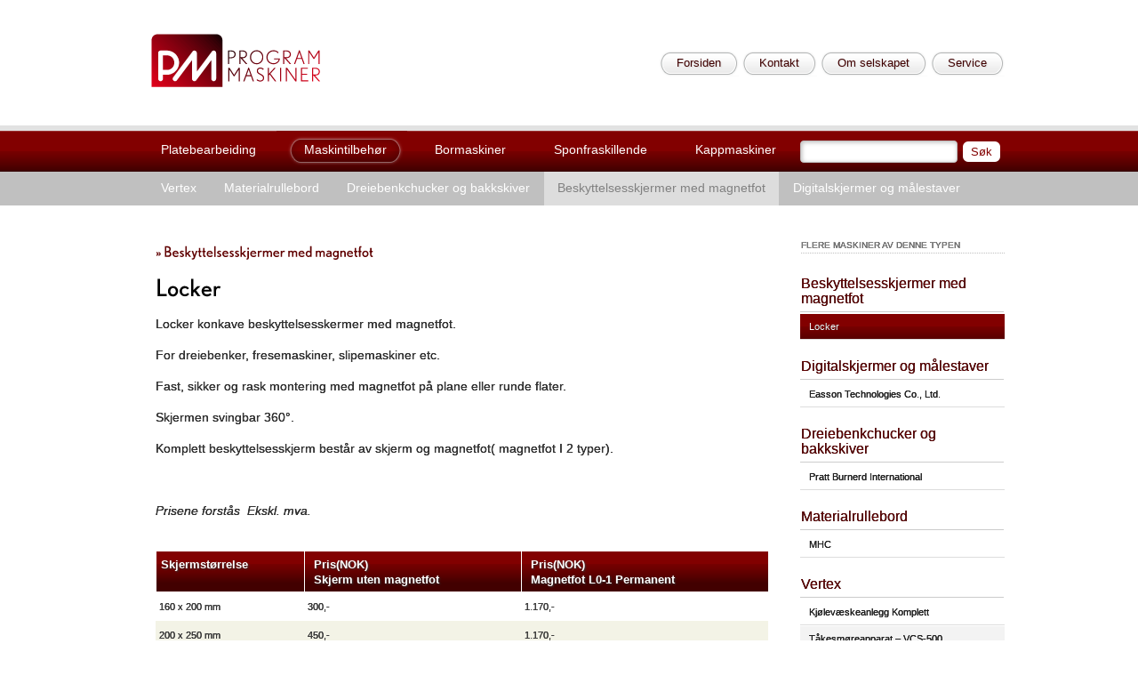

--- FILE ---
content_type: text/html; charset=UTF-8
request_url: https://www.programmaskiner.no/maskintilbehor/beskyttelsesskjermer-med-magnetfot/locker/
body_size: 58874
content:
<!DOCTYPE html PUBLIC "-//W3C//DTD XHTML 1.0 Strict//EN" "http://www.w3.org/TR/xhtml1/DTD/xhtml1-strict.dtd">
<html xmlns="http://www.w3.org/1999/xhtml">
<head>
	<meta http-equiv="Content-Type" content="text/html; charset=UTF-8" />
	
	
	
	
	<link rel="alternate" type="application/rss+xml" title="Program-Maskiner AS RSS Feed" href="https://www.programmaskiner.no/feed/" />
	<link rel="pingback" href="https://www.programmaskiner.no/xmlrpc.php" />
	
		
	<!--[if IE 7]>
	<link type="text/css" media="screen" rel="stylesheet" href="http://www.sigarett.com/pab09/wp-content/themes/pab_2/ie.css"  />
	<link type="text/css" media="screen" rel="stylesheet" href="https://www.programmaskiner.no/wp-content/themes/programmaskiner/ie7.css"  />
	<![endif]-->
	
	<!-- RESET ALL STYLES -->
	<link rel="stylesheet" href="https://www.programmaskiner.no/wp-content/themes/programmaskiner/css/reset.css" type="text/css" media="all" />
	
	<!-- MAIN STYLESHEET -->
	<link rel="stylesheet" href="https://www.programmaskiner.no/wp-content/themes/programmaskiner/style.css" type="text/css" media="all" />

	<!--[if IE 6 ]>
    	<link rel="stylesheet" href="https://www.programmaskiner.no/wp-content/themes/programmaskiner/css/ie6.css" type="text/css" />
	<![endif]-->

	<!--[if IE 7 ]>
    	<link rel="stylesheet" href="https://www.programmaskiner.no/wp-content/themes/programmaskiner/css/ie7.css" type="text/css" />
	<![endif]-->


	<!-- FIX HIGHLIGHT FOR SERVICES SUBPAGES -->
	
	<!-- SUPPORTING STYLESHEETS -->
		
			<link rel="stylesheet" href="https://www.programmaskiner.no/wp-content/themes/programmaskiner/css/single.css" type="text/css" media="all" />		
		
	
	<!-- FLASH EMBED -->
	<script type="text/javascript" src="https://www.programmaskiner.no/wp-content/themes/programmaskiner/Scripts/swfobject.js"></script>
	
	<script type="text/javascript">
		var flashvars = {
			var_urlOne: "http://www.programmaskiner.no/kappmaskiner/bandsager/rongfu-bandsager/",
			var_urlTwo: "http://www.programmaskiner.no/sponfraskillende/manuelle-dreiebenker/",
			var_urlThree: "http://www.programmaskiner.no/sponfraskillende/manuelle-fresemaskiner-sponfraskillende/",
			var_urlFour: "http://www.programmaskiner.no/bormaskiner/",
			var_urlFive: "http://www.programmaskiner.no/maskintilbehor/vertex/"
		};
		var params = false;
		var attributes = false;
		swfobject.embedSWF("https://www.programmaskiner.no/wp-content/themes/programmaskiner/kampanje.swf", "flash", "980", "480", "9.0.0", "https://www.programmaskiner.no/wp-content/themes/programmaskiner/expressInstall.swf", flashvars, params, attributes);
	</script>	
	
	<!-- CUFON TEXT REPLACEMENT http://cufon.shoqolate.com/generate/ -->
	<script src="https://www.programmaskiner.no/wp-content/themes/programmaskiner/Scripts/cufon-yui.js" type="text/javascript"></script>
	<script src="https://www.programmaskiner.no/wp-content/themes/programmaskiner/Scripts/Nobel_500.font.js" type="text/javascript"></script>
	
	
		<!-- All in One SEO 4.1.1.2 -->
		<title>Locker | Program-Maskiner AS</title>
		<link rel="canonical" href="https://www.programmaskiner.no/maskintilbehor/beskyttelsesskjermer-med-magnetfot/locker/" />
		<meta property="og:site_name" content="Program-Maskiner AS | Just another WordPress weblog" />
		<meta property="og:type" content="article" />
		<meta property="og:title" content="Locker | Program-Maskiner AS" />
		<meta property="og:url" content="https://www.programmaskiner.no/maskintilbehor/beskyttelsesskjermer-med-magnetfot/locker/" />
		<meta property="article:published_time" content="2012-05-18T11:22:04Z" />
		<meta property="article:modified_time" content="2012-05-18T11:42:58Z" />
		<meta name="twitter:card" content="summary" />
		<meta name="twitter:domain" content="www.programmaskiner.no" />
		<meta name="twitter:title" content="Locker | Program-Maskiner AS" />
		<script type="application/ld+json" class="aioseo-schema">
			{"@context":"https:\/\/schema.org","@graph":[{"@type":"WebSite","@id":"https:\/\/www.programmaskiner.no\/#website","url":"https:\/\/www.programmaskiner.no\/","name":"Program-Maskiner AS","description":"Just another WordPress weblog","publisher":{"@id":"https:\/\/www.programmaskiner.no\/#organization"}},{"@type":"Organization","@id":"https:\/\/www.programmaskiner.no\/#organization","name":"Program-Maskiner AS","url":"https:\/\/www.programmaskiner.no\/"},{"@type":"BreadcrumbList","@id":"https:\/\/www.programmaskiner.no\/maskintilbehor\/beskyttelsesskjermer-med-magnetfot\/locker\/#breadcrumblist","itemListElement":[{"@type":"ListItem","@id":"https:\/\/www.programmaskiner.no\/#listItem","position":"1","item":{"@id":"https:\/\/www.programmaskiner.no\/#item","name":"Home","description":"Just another WordPress weblog","url":"https:\/\/www.programmaskiner.no\/"},"nextItem":"https:\/\/www.programmaskiner.no\/maskintilbehor\/beskyttelsesskjermer-med-magnetfot\/locker\/#listItem"},{"@type":"ListItem","@id":"https:\/\/www.programmaskiner.no\/maskintilbehor\/beskyttelsesskjermer-med-magnetfot\/locker\/#listItem","position":"2","item":{"@id":"https:\/\/www.programmaskiner.no\/maskintilbehor\/beskyttelsesskjermer-med-magnetfot\/locker\/#item","name":"Locker","url":"https:\/\/www.programmaskiner.no\/maskintilbehor\/beskyttelsesskjermer-med-magnetfot\/locker\/"},"previousItem":"https:\/\/www.programmaskiner.no\/#listItem"}]},{"@type":"Person","@id":"https:\/\/www.programmaskiner.no\/author\/arcticadmin\/#author","url":"https:\/\/www.programmaskiner.no\/author\/arcticadmin\/","name":"Rune Thorvaldsen","image":{"@type":"ImageObject","@id":"https:\/\/www.programmaskiner.no\/maskintilbehor\/beskyttelsesskjermer-med-magnetfot\/locker\/#authorImage","url":"https:\/\/secure.gravatar.com\/avatar\/2a9912e543bb8fe6ec19a0e76ff01222?s=96&d=mm&r=g","width":"96","height":"96","caption":"Rune Thorvaldsen"}},{"@type":"WebPage","@id":"https:\/\/www.programmaskiner.no\/maskintilbehor\/beskyttelsesskjermer-med-magnetfot\/locker\/#webpage","url":"https:\/\/www.programmaskiner.no\/maskintilbehor\/beskyttelsesskjermer-med-magnetfot\/locker\/","name":"Locker | Program-Maskiner AS","inLanguage":"en-US","isPartOf":{"@id":"https:\/\/www.programmaskiner.no\/#website"},"breadcrumb":{"@id":"https:\/\/www.programmaskiner.no\/maskintilbehor\/beskyttelsesskjermer-med-magnetfot\/locker\/#breadcrumblist"},"author":"https:\/\/www.programmaskiner.no\/maskintilbehor\/beskyttelsesskjermer-med-magnetfot\/locker\/#author","creator":"https:\/\/www.programmaskiner.no\/maskintilbehor\/beskyttelsesskjermer-med-magnetfot\/locker\/#author","datePublished":"2012-05-18T11:22:04+02:00","dateModified":"2012-05-18T11:42:58+02:00"},{"@type":"Article","@id":"https:\/\/www.programmaskiner.no\/maskintilbehor\/beskyttelsesskjermer-med-magnetfot\/locker\/#article","name":"Locker | Program-Maskiner AS","headline":"Locker","author":{"@id":"https:\/\/www.programmaskiner.no\/author\/arcticadmin\/#author"},"publisher":{"@id":"https:\/\/www.programmaskiner.no\/#organization"},"datePublished":"2012-05-18T11:22:04+02:00","dateModified":"2012-05-18T11:42:58+02:00","articleSection":"Beskyttelsesskjermer med magnetfot","mainEntityOfPage":{"@id":"https:\/\/www.programmaskiner.no\/maskintilbehor\/beskyttelsesskjermer-med-magnetfot\/locker\/#webpage"},"isPartOf":{"@id":"https:\/\/www.programmaskiner.no\/maskintilbehor\/beskyttelsesskjermer-med-magnetfot\/locker\/#webpage"}}]}
		</script>
		<!-- All in One SEO -->

<link rel='dns-prefetch' href='//s.w.org' />
<link rel="alternate" type="application/rss+xml" title="Program-Maskiner AS &raquo; Feed" href="https://www.programmaskiner.no/feed/" />
<link rel="alternate" type="application/rss+xml" title="Program-Maskiner AS &raquo; Comments Feed" href="https://www.programmaskiner.no/comments/feed/" />
<link rel="alternate" type="application/rss+xml" title="Program-Maskiner AS &raquo; Locker Comments Feed" href="https://www.programmaskiner.no/maskintilbehor/beskyttelsesskjermer-med-magnetfot/locker/feed/" />
		<script type="text/javascript">
			window._wpemojiSettings = {"baseUrl":"https:\/\/s.w.org\/images\/core\/emoji\/13.0.1\/72x72\/","ext":".png","svgUrl":"https:\/\/s.w.org\/images\/core\/emoji\/13.0.1\/svg\/","svgExt":".svg","source":{"concatemoji":"https:\/\/www.programmaskiner.no\/wp-includes\/js\/wp-emoji-release.min.js?ver=2781af82a15dab70168a6797160f355f"}};
			!function(e,a,t){var n,r,o,i=a.createElement("canvas"),p=i.getContext&&i.getContext("2d");function s(e,t){var a=String.fromCharCode;p.clearRect(0,0,i.width,i.height),p.fillText(a.apply(this,e),0,0);e=i.toDataURL();return p.clearRect(0,0,i.width,i.height),p.fillText(a.apply(this,t),0,0),e===i.toDataURL()}function c(e){var t=a.createElement("script");t.src=e,t.defer=t.type="text/javascript",a.getElementsByTagName("head")[0].appendChild(t)}for(o=Array("flag","emoji"),t.supports={everything:!0,everythingExceptFlag:!0},r=0;r<o.length;r++)t.supports[o[r]]=function(e){if(!p||!p.fillText)return!1;switch(p.textBaseline="top",p.font="600 32px Arial",e){case"flag":return s([127987,65039,8205,9895,65039],[127987,65039,8203,9895,65039])?!1:!s([55356,56826,55356,56819],[55356,56826,8203,55356,56819])&&!s([55356,57332,56128,56423,56128,56418,56128,56421,56128,56430,56128,56423,56128,56447],[55356,57332,8203,56128,56423,8203,56128,56418,8203,56128,56421,8203,56128,56430,8203,56128,56423,8203,56128,56447]);case"emoji":return!s([55357,56424,8205,55356,57212],[55357,56424,8203,55356,57212])}return!1}(o[r]),t.supports.everything=t.supports.everything&&t.supports[o[r]],"flag"!==o[r]&&(t.supports.everythingExceptFlag=t.supports.everythingExceptFlag&&t.supports[o[r]]);t.supports.everythingExceptFlag=t.supports.everythingExceptFlag&&!t.supports.flag,t.DOMReady=!1,t.readyCallback=function(){t.DOMReady=!0},t.supports.everything||(n=function(){t.readyCallback()},a.addEventListener?(a.addEventListener("DOMContentLoaded",n,!1),e.addEventListener("load",n,!1)):(e.attachEvent("onload",n),a.attachEvent("onreadystatechange",function(){"complete"===a.readyState&&t.readyCallback()})),(n=t.source||{}).concatemoji?c(n.concatemoji):n.wpemoji&&n.twemoji&&(c(n.twemoji),c(n.wpemoji)))}(window,document,window._wpemojiSettings);
		</script>
		<style type="text/css">
img.wp-smiley,
img.emoji {
	display: inline !important;
	border: none !important;
	box-shadow: none !important;
	height: 1em !important;
	width: 1em !important;
	margin: 0 .07em !important;
	vertical-align: -0.1em !important;
	background: none !important;
	padding: 0 !important;
}
</style>
	<link rel='stylesheet' id='bxslider-css-d-css'  href='https://www.programmaskiner.no/wp-content/plugins/my-wp-bxslider/css/jquery.bxslider.css?ver=2781af82a15dab70168a6797160f355f' type='text/css' media='all' />
<link rel='stylesheet' id='wp-block-library-css'  href='https://www.programmaskiner.no/wp-includes/css/dist/block-library/style.min.css?ver=2781af82a15dab70168a6797160f355f' type='text/css' media='all' />
<script type='text/javascript' src='https://www.programmaskiner.no/wp-includes/js/jquery/jquery.min.js?ver=3.5.1' id='jquery-core-js'></script>
<script type='text/javascript' src='https://www.programmaskiner.no/wp-includes/js/jquery/jquery-migrate.min.js?ver=3.3.2' id='jquery-migrate-js'></script>
<script type='text/javascript' src='https://www.programmaskiner.no/wp-content/plugins/my-wp-bxslider/js/jquery.bxslider.js?ver=2781af82a15dab70168a6797160f355f' id='bxslider-js-d-js'></script>
<link rel="https://api.w.org/" href="https://www.programmaskiner.no/wp-json/" /><link rel="alternate" type="application/json" href="https://www.programmaskiner.no/wp-json/wp/v2/posts/2077" /><link rel="EditURI" type="application/rsd+xml" title="RSD" href="https://www.programmaskiner.no/xmlrpc.php?rsd" />
<link rel="wlwmanifest" type="application/wlwmanifest+xml" href="https://www.programmaskiner.no/wp-includes/wlwmanifest.xml" /> 

<link rel='shortlink' href='https://www.programmaskiner.no/?p=2077' />
<link rel="alternate" type="application/json+oembed" href="https://www.programmaskiner.no/wp-json/oembed/1.0/embed?url=https%3A%2F%2Fwww.programmaskiner.no%2Fmaskintilbehor%2Fbeskyttelsesskjermer-med-magnetfot%2Flocker%2F" />
<link rel="alternate" type="text/xml+oembed" href="https://www.programmaskiner.no/wp-json/oembed/1.0/embed?url=https%3A%2F%2Fwww.programmaskiner.no%2Fmaskintilbehor%2Fbeskyttelsesskjermer-med-magnetfot%2Flocker%2F&#038;format=xml" />
<style type="text/css" media="all">
/* <![CDATA[ */
@import url("https://www.programmaskiner.no/wp-content/plugins/wp-table-reloaded/css/plugin.css?ver=1.9.1");
/* ]]> */
</style>	
	<!--script src="//ajax.googleapis.com/ajax/libs/jquery/1.5.2/jquery.min.js" type="text/javascript"></script-->
	
	<!-- JQuery PLUGINS -->
	<script src="https://www.programmaskiner.no/wp-content/themes/programmaskiner/Scripts/hoverintent-minified.js" type="text/javascript"></script>
	<script src="https://www.programmaskiner.no/wp-content/themes/programmaskiner/Scripts/do-timeout.js" type="text/javascript"></script>

	

	<!-- JQUERY -->
		
	<style type='text/css'>
		.width-100 { width: 100%; }
		.active>ul { width: 100%; }
	</style>

	<script type="text/javascript">
		jQuery(function() {
			// find the div.fade elements and hook the hover event
			var originalHeight = jQuery('#produktmeny').height();

			jQuery('#produktmeny').hover( function() {
				jQuery(this).toggleClass('isHover');
			});
			
			jQuery('li.rootCategory').hover(
				function() {
					if ( jQuery(this).hasClass('parent') ) {
						jQuery('ul.subCategories').hide();
						jQuery(this).children('ul.subCategories').show().addClass('width-100');
						jQuery('#produktmeny').stop().animate({"height": "90px" }, 300, "swing" );
					}
					else {
						jQuery('#produktmeny').stop().animate({"height": "52px" }, 300, "swing" );
					}
				},
				function() {
					//jQuery.doTimeout(200, function() { // This delay is added to ensure that class of #produktmenyn has time to change reliably
						//alert(jQuery('#produktmeny').hasClass('isHover'));
					//	if(jQuery('#produktmeny').hasClass('isHover')) { // Mouse is still on the main menu
							jQuery(this).children('ul.subCategories').hide().removeClass('width-100');
							jQuery('.active>ul.subCategories').show();
							jQuery('#produktmeny').stop().animate({"height": originalHeight + 'px' }, 300, "swing");
					//	}
					//	else {
					//		jQuery.doTimeout(500, function() { //Mouse has left the main menu. Delay disappearance of menu
								jQuery(this).children('ul.subCategories').hide().removeClass('width-100');
								jQuery('.active>ul.subCategories').show();
								jQuery('#produktmeny').stop().animate({"height": originalHeight + 'px' }, 300, "swing");
					//		});
					//	}
					//});
				}			
			);
			
			jQuery('li.subCategory').hover(
				function() {
					if ( jQuery(this).hasClass('parent') ) {
						if ( jQuery(this).children('ul.subSubCategories').attr('display') != 'block' ) {
							jQuery('ul.subSubCategories').hide();
							jQuery(this).children('ul.subSubCategories').show().addClass('width-100');
							jQuery('#produktmeny').stop().animate({'height': '128px' }, 300, "swing");
						}
						return false;
					}
					else {
						jQuery('#produktmeny').stop().animate({'height': '90px' }, 300, "swing");
					}
				},
				function() {
				/*
					jQuery(this).children('ul.subSubCategories').hide().removeClass('width-100');
					jQuery('.active>ul.subSubCategories').show();
					jQuery('#produktmeny').stop().animate({"height": originalHeight + 'px' }, 300, "swing");
					*/
				}
			);
		});
	</script>
	
			
	<script type="text/javascript">
	
	  var _gaq = _gaq || [];
	  _gaq.push(['_setAccount', 'UA-1205001-46']);
	  _gaq.push(['_trackPageview']);
	
	  (function() {
	    var ga = document.createElement('script'); ga.type = 'text/javascript'; ga.async = true;
	    ga.src = ('https:' == document.location.protocol ? 'https://ssl' : 'http://www') + '.google-analytics.com/ga.js';
	    var s = document.getElementsByTagName('script')[0]; s.parentNode.insertBefore(ga, s);
	  })();
	
	</script>
	
</head>

<body >


<div id="ie6_warning">Kjære besøkende. Vi ønsker å informere om at din nettleser er utdatert og at vi ikke kan garantere for kvaliteten på din opplevelse. Hent ny nettleser: <a href="http://www.opera.com">Opera</a>, <a href="http://www.mozilla.com/firefox/">Firefox</a>, <a href="http://www.microsoft.com/windows/internet-explorer/default.aspx">Internet Explorer 8</a>, <a href="http://www.google.no/chrome">Chrome</a>, <a href="http://www.apple.com/safari/">Safari</a>. Hilsen PA Bachke</div>

	<div class="outerwrap">
		<div id="header" class="clearfix">
			<div id="logo">
				<h1><a href="https://www.programmaskiner.no/"><span class="bilde"></span><span class="tekst">P A Bachke - Din totalleverandør av verktøymaskiner i 60 år</span></a></h1>
			</div>
			<ul id="menu">
				<div class="menu-hovedmeny-container"><ul id="menu-hovedmeny" class="menu"><li id="menu-item-1501" class="menu-item menu-item-type-post_type menu-item-object-page menu-item-home menu-item-1501"><a href="https://www.programmaskiner.no/">Forsiden</a></li>
<li id="menu-item-1503" class="menu-item menu-item-type-post_type menu-item-object-page menu-item-1503"><a href="https://www.programmaskiner.no/kontakt/">Kontakt</a></li>
<li id="menu-item-1502" class="menu-item menu-item-type-post_type menu-item-object-page menu-item-1502"><a href="https://www.programmaskiner.no/om-selskapet/">Om selskapet</a></li>
<li id="menu-item-1500" class="menu-item menu-item-type-post_type menu-item-object-page menu-item-1500"><a href="https://www.programmaskiner.no/service/">Service</a></li>
</ul></div>			</ul>
			<form method="get" id="searchform" action="https://www.programmaskiner.no/">
	<label class="hidden" for="s">Search for:</label>
	<input type="text" value="" name="s" id="s" />
	<input type="submit" id="searchsubmit" value="Søk" />
</form>
		</div>
	</div>


		
	<div id="produktmeny" class="depth2">
		<div class="innerwrap">
			<ul class="categories">
	<li class="rootCategory parent"><a href="https://www.programmaskiner.no/./platebearbeiding/">Platebearbeiding</a>
		<ul class="subCategories">
			<li class="subCategory"><a href="https://www.programmaskiner.no/./platebearbeiding/hydrauliske-kombinasjonssakser/">Hydrauliske kombinasjonssakser</a></li>
		</ul>
	</li>
	<li class="rootCategory parent active"><a href="https://www.programmaskiner.no/./maskintilbehor/">Maskintilbehør</a>
		<ul class="subCategories">
			<li class="subCategory"><a href="https://www.programmaskiner.no/./maskintilbehor/vertex/">Vertex</a></li>
			<li class="subCategory"><a href="https://www.programmaskiner.no/./maskintilbehor/materialrullebord/">Materialrullebord</a></li>
			<li class="subCategory"><a href="https://www.programmaskiner.no/./maskintilbehor/dreiebenkchucker-og-bakkskiver/">Dreiebenkchucker og bakkskiver</a></li>
			<li class="subCategory active"><a href="https://www.programmaskiner.no/./maskintilbehor/beskyttelsesskjermer-med-magnetfot/">Beskyttelsesskjermer med magnetfot</a></li>
			<li class="subCategory"><a href="https://www.programmaskiner.no/./maskintilbehor/digitalskjermer-og-malestaver/">Digitalskjermer og målestaver</a></li>
		</ul>
	</li>
	<li class="rootCategory parent"><a href="https://www.programmaskiner.no/./bormaskiner/">Bormaskiner</a>
		<ul class="subCategories">
			<li class="subCategory"><a href="https://www.programmaskiner.no/./bormaskiner/solberga/">Solberga</a></li>
			<li class="subCategory"><a href="https://www.programmaskiner.no/./bormaskiner/pm-machines/">PM Machines</a></li>
			<li class="subCategory"><a href="https://www.programmaskiner.no/./bormaskiner/smtcl/">SMTCL</a></li>
		</ul>
	</li>
	<li class="rootCategory parent"><a href="https://www.programmaskiner.no/./sponfraskillende/">Sponfraskillende</a>
		<ul class="subCategories">
			<li class="subCategory"><a href="https://www.programmaskiner.no/./sponfraskillende/manuelle-dreiebenker/">Manuelle dreiebenker</a></li>
			<li class="subCategory"><a href="https://www.programmaskiner.no/./sponfraskillende/cnc-styrte-dreiebenker/">CNC-styrte dreiebenker</a></li>
			<li class="subCategory"><a href="https://www.programmaskiner.no/./sponfraskillende/manuelle-fresemaskiner-sponfraskillende/">Manuelle fresemaskiner</a></li>
			<li class="subCategory"><a href="https://www.programmaskiner.no/./sponfraskillende/bandslipemaskiner-sponfraskillende/">Båndslipemaskiner</a></li>
			<li class="subCategory"><a href="https://www.programmaskiner.no/./sponfraskillende/kombinerte_bor-fresemaskiner/">Kombinerte bor-/fresemaskiner</a></li>
			<li class="subCategory"><a href="https://www.programmaskiner.no/./sponfraskillende/kilesporstikkemaskin/">Kilesporstikkemaskin</a></li>
		</ul>
	</li>
	<li class="rootCategory parent"><a href="https://www.programmaskiner.no/./kappmaskiner/">Kappmaskiner</a>
		<ul class="subCategories">
			<li class="subCategory"><a href="https://www.programmaskiner.no/./kappmaskiner/bandsager/">Båndsager</a></li>
		</ul>
	</li>
</ul> 
		</div>
	</div>

	<div class="outerwrap">

<div id="sidebar" class="produkter"><h4 id="introhead">Flere maskiner av denne typen</h4><h3>Beskyttelsesskjermer med magnetfot</h3><ul class="nav"><li class="aktiv"><a href="https://www.programmaskiner.no/maskintilbehor/beskyttelsesskjermer-med-magnetfot/locker/">Locker</a></li></ul><h3>Digitalskjermer og målestaver</h3><ul class="nav"><li class=""><a href="https://www.programmaskiner.no/maskintilbehor/digitalskjermer-og-malestaver/easson-technologies-co-ltd/">Easson Technologies Co., Ltd.</a></li></ul><h3>Dreiebenkchucker og bakkskiver</h3><ul class="nav"><li class=""><a href="https://www.programmaskiner.no/maskintilbehor/dreiebenkchucker-og-bakkskiver/pratt-burnerd-international/">Pratt Burnerd International</a></li></ul><h3>Materialrullebord</h3><ul class="nav"><li class=""><a href="https://www.programmaskiner.no/maskintilbehor/materialrullebord/mhc/">MHC</a></li></ul><h3>Vertex</h3><ul class="nav"><li class=""><a href="https://www.programmaskiner.no/maskintilbehor/vertex/smamaskiner-og-kjolevaskeutstyr/kj%c3%b8lepumpeaggregat-komplett-vcs-500/">Kjølevæskeanlegg Komplett</a></li><li class=" even"><a href="https://www.programmaskiner.no/maskintilbehor/vertex/smamaskiner-og-kjolevaskeutstyr/takesm%c3%b8reapparat-vcs-500/">Tåkesmøreapparat &#8211; VCS-500</a></li><li class=""><a href="https://www.programmaskiner.no/maskintilbehor/vertex/smamaskiner-og-kjolevaskeutstyr/kj%c3%b8levaeskeslange-i-plast-fleksibel-vhk-14/">Kjølevæskeslange i plast, fleksibel &#8211; VHK-1/4</a></li><li class=" even"><a href="https://www.programmaskiner.no/maskintilbehor/vertex/smamaskiner-og-kjolevaskeutstyr/kj%c3%b8levaeskeslange-i-metall-fleksibel-vms-14/">Kjølevæskeslange i metall, fleksibel &#8211; VMS-1/4</a></li><li class=""><a href="https://www.programmaskiner.no/maskintilbehor/vertex/smamaskiner-og-kjolevaskeutstyr/pinnefres-sliper-veg-13a/">Pinnefres-sliper &#8211; VEG-13A</a></li><li class=" even"><a href="https://www.programmaskiner.no/maskintilbehor/vertex/smamaskiner-og-kjolevaskeutstyr/borslipemaskin-vdg-13a/">Borslipemaskin &#8211; VDG-13A</a></li><li class=""><a href="https://www.programmaskiner.no/maskintilbehor/vertex/smamaskiner-og-kjolevaskeutstyr/bor-fresemaskin-vdg-32n/">Bor- fresemaskin &#8211; VDG-32N</a></li><li class=" even"><a href="https://www.programmaskiner.no/maskintilbehor/vertex/smamaskiner-og-kjolevaskeutstyr/universalslipemaskin-u2/">Universalslipemaskin &#8211; U2</a></li><li class=""><a href="https://www.programmaskiner.no/maskintilbehor/vertex/verktoyvogner/verkt%c3%b8yvogner-vtc-23/">Verktøyvogner &#8211; VTC-23</a></li><li class=" even"><a href="https://www.programmaskiner.no/maskintilbehor/vertex/verktoyvogner/ekstra-innsats-vtts-bt-30/">Ekstra innsats &#8211; VTTS-BT-30</a></li><li class=""><a href="https://www.programmaskiner.no/maskintilbehor/vertex/verktoyvogner/verkt%c3%b8yhylle-vttr-bt-30/">Verktøyhylle &#8211; VTTR-BT-30</a></li><li class=" even"><a href="https://www.programmaskiner.no/maskintilbehor/vertex/verktoyvogner/verkt%c3%b8yvogn-vtt-2-30/">Verktøyvogn &#8211; VTT-2-30</a></li><li class=""><a href="https://www.programmaskiner.no/maskintilbehor/vertex/verktoyvogner/verkt%c3%b8yvogn-vtt-1-30/">Verktøyvogn &#8211; VTT-1-30</a></li><li class=" even"><a href="https://www.programmaskiner.no/maskintilbehor/vertex/parallellklosser-og-maleverktoy/h%c3%b8ydeinnstillingsinstrument-for-maskineringssentre-hp-100/">Høydeinnstillingsinstrument for maskineringssentre &#8211; HP-100</a></li><li class=""><a href="https://www.programmaskiner.no/maskintilbehor/vertex/parallellklosser-og-maleverktoy/h%c3%b8ydeinnstillings-instrument-hp-50z/">Høydeinnstillings instrument &#8211; HP-50Z</a></li><li class=" even"><a href="https://www.programmaskiner.no/maskintilbehor/vertex/parallellklosser-og-maleverktoy/senter-indikator-vci-170/">Senter indikator &#8211; VCI-170</a></li><li class=""><a href="https://www.programmaskiner.no/maskintilbehor/vertex/parallellklosser-og-maleverktoy/kantkjenner-vps-301/">Kantkjenner &#8211; VPS-301</a></li><li class=" even"><a href="https://www.programmaskiner.no/maskintilbehor/vertex/parallellklosser-og-maleverktoy/kantkjenner-vps-401/">Kantkjenner &#8211; VPS-401</a></li><li class=""><a href="https://www.programmaskiner.no/maskintilbehor/vertex/parallellklosser-og-maleverktoy/kantkjenner-vps-201/">Kantkjenner &#8211; VPS-201</a></li><li class=" even"><a href="https://www.programmaskiner.no/maskintilbehor/vertex/parallellklosser-og-maleverktoy/kantkjenner-vps-20/">Kantkjenner &#8211; VPS-20</a></li><li class=""><a href="https://www.programmaskiner.no/maskintilbehor/vertex/parallellklosser-og-maleverktoy/kantkjenner-vps-20b/">Kantkjenner &#8211; VPS-20B</a></li><li class=" even"><a href="https://www.programmaskiner.no/maskintilbehor/vertex/parallellklosser-og-maleverktoy/vippindikator-vdi-0-8a/">Vippindikator &#8211; VDI-0.8A</a></li><li class=""><a href="https://www.programmaskiner.no/maskintilbehor/vertex/parallellklosser-og-maleverktoy/maleur-vdi-1/">Måleur &#8211; VDI-1</a></li><li class=" even"><a href="https://www.programmaskiner.no/maskintilbehor/vertex/parallellklosser-og-maleverktoy/planbord-sort-granitt-vsg-05/">Planbord, sort granitt &#8211; VSG-05</a></li><li class=""><a href="https://www.programmaskiner.no/maskintilbehor/vertex/parallellklosser-og-maleverktoy/planbord-st%c3%b8pejern-vs-01/">Planbord, støpejern &#8211; VS-01</a></li><li class=" even"><a href="https://www.programmaskiner.no/maskintilbehor/vertex/parallellklosser-og-maleverktoy/parallellklosser-vp-200/">Parallellklosser &#8211; VP-200</a></li><li class=""><a href="https://www.programmaskiner.no/maskintilbehor/vertex/parallellklosser-og-maleverktoy/parallellklosser-vp-168/">Parallellklosser &#8211; VP-168</a></li><li class=" even"><a href="https://www.programmaskiner.no/maskintilbehor/vertex/parallellklosser-og-maleverktoy/parallellklosser-vp-146/">Parallellklosser &#8211; VP-146</a></li><li class=""><a href="https://www.programmaskiner.no/maskintilbehor/vertex/parallellklosser-og-maleverktoy/parallellklosser-vp-033/">Parallellklosser &#8211; VP-033</a></li><li class=" even"><a href="https://www.programmaskiner.no/maskintilbehor/vertex/parallellklosser-og-maleverktoy/parallellklosser-vp-050/">Parallellklosser &#8211; VP-050</a></li><li class=""><a href="https://www.programmaskiner.no/maskintilbehor/vertex/parallellklosser-og-maleverktoy/parallellklosser-vp-064/">Parallellklosser &#8211; VP-064</a></li><li class=" even"><a href="https://www.programmaskiner.no/maskintilbehor/vertex/parallellklosser-og-maleverktoy/parallellklosser-vp-163/">Parallellklosser &#8211; VP-163</a></li><li class=""><a href="https://www.programmaskiner.no/maskintilbehor/vertex/parallellklosser-og-maleverktoy/parallellklosser-vp-018/">Parallellklosser &#8211; VP-018</a></li><li class=" even"><a href="https://www.programmaskiner.no/maskintilbehor/vertex/parallellklosser-og-maleverktoy/parallellklosser-vp-136/">Parallellklosser &#8211; VP-136</a></li><li class=""><a href="https://www.programmaskiner.no/maskintilbehor/vertex/parallellklosser-og-maleverktoy/parallellklosser-vp-128a/">Parallellklosser &#8211; VP-128A</a></li><li class=" even"><a href="https://www.programmaskiner.no/maskintilbehor/vertex/parallellklosser-og-maleverktoy/parallellklosser-vp-118a/">Parallellklosser &#8211; VP-118A</a></li><li class=""><a href="https://www.programmaskiner.no/maskintilbehor/vertex/parallellklosser-og-maleverktoy/parallellklosser-vp-100/">Parallellklosser &#8211; VP-100</a></li><li class=" even"><a href="https://www.programmaskiner.no/maskintilbehor/vertex/magnetverktoy/avmagnetiserings-utstyr-vdm-40/">Avmagnetiserings-utstyr &#8211; VDM-40</a></li><li class=""><a href="https://www.programmaskiner.no/maskintilbehor/vertex/magnetverktoy/magnetiske-v-blokker-vcp-25/">Magnetiske V-blokker &#8211; VCP-25</a></li><li class=" even"><a href="https://www.programmaskiner.no/maskintilbehor/vertex/magnetverktoy/magnetisk-spon-plukker-med-hjul-vcc-19/">Magnetisk spon-plukker med hjul &#8211; VCC-19</a></li><li class=""><a href="https://www.programmaskiner.no/maskintilbehor/vertex/magnetverktoy/magnetisk-holder-for-variable-vinkler-vcp-5/">Magnetisk holder for variable vinkler &#8211; VCP-5</a></li><li class=" even"><a href="https://www.programmaskiner.no/maskintilbehor/vertex/magnetverktoy/polforlengere-vcp-1/">Polforlengere &#8211; VCP-1</a></li><li class=""><a href="https://www.programmaskiner.no/maskintilbehor/vertex/magnetverktoy/rundt-magnetbord-permanent-vgd-06/">Rundt magnetbord, permanent &#8211; VGD-06</a></li><li class=" even"><a href="https://www.programmaskiner.no/maskintilbehor/vertex/magnetverktoy/elektro-magnetisk-bord-vem-2040z/">Elektro-magnetisk bord &#8211; VEM-2040Z</a></li><li class=""><a href="https://www.programmaskiner.no/maskintilbehor/vertex/magnetverktoy/magnetbord-permanent-vgf-1018b/">Magnetbord, permanent &#8211; VGF-1018B</a></li><li class=" even"><a href="https://www.programmaskiner.no/maskintilbehor/vertex/belysning/vanntette-lysr%c3%b8r/">Vanntette lysrør</a></li><li class=""><a href="https://www.programmaskiner.no/maskintilbehor/vertex/belysning/led-lampe-med-slangekropp-vled-20l/">LED lampe med slangekropp &#8211; VLED-20L</a></li><li class=" even"><a href="https://www.programmaskiner.no/maskintilbehor/vertex/belysning/vanntett-led-lampe-vled-400l/">Vanntett LED lampe &#8211; VLED-400L</a></li><li class=""><a href="https://www.programmaskiner.no/maskintilbehor/vertex/belysning/halogenlampe-med-feksibel-arm-vhl-20ft/">Halogenlampe med feksibel arm &#8211; VHL-20FT</a></li><li class=" even"><a href="https://www.programmaskiner.no/maskintilbehor/vertex/belysning/halogen-lamper/">Halogen lamper &#8211; VHL-300-L</a></li><li class=""><a href="https://www.programmaskiner.no/maskintilbehor/vertex/fastspenning/v-blokker-med-klemb%c3%b8yle-vbc-195/">V-blokker med klembøyle &#8211; VBC-195</a></li><li class=" even"><a href="https://www.programmaskiner.no/maskintilbehor/vertex/fastspenning/presisjons-koordinatbord-vct-514/">Presisjons-koordinatbord &#8211; VCT-514</a></li><li class=""><a href="https://www.programmaskiner.no/maskintilbehor/vertex/fastspenning/enkelt-koordinatbord-vct-512/">Enkelt koordinatbord &#8211; VCT-512</a></li><li class=" even"><a href="https://www.programmaskiner.no/maskintilbehor/vertex/fastspenning/tippbart-vinkelbord-med-svingskive-vp-250s/">Tippbart vinkelbord med svingskive &#8211; VP-250S</a></li><li class=""><a href="https://www.programmaskiner.no/maskintilbehor/vertex/fastspenning/tippbart-vinkelbord-vp-180/">Tippbart vinkelbord &#8211; VP-180</a></li><li class=" even"><a href="https://www.programmaskiner.no/maskintilbehor/vertex/fastspenning/vinkelhylle-vr-45/">Vinkelhylle &#8211; VR-45</a></li><li class=""><a href="https://www.programmaskiner.no/maskintilbehor/vertex/fastspenning/vinkelhylle-vr-6/">Vinkelhylle &#8211; VR-6</a></li><li class=" even"><a href="https://www.programmaskiner.no/maskintilbehor/vertex/fastspenning/justerbare-stillskruer-vsj-40/">Justerbare stillskruer &#8211; VSJ-40</a></li><li class=""><a href="https://www.programmaskiner.no/maskintilbehor/vertex/fastspenning/materialstoppanslag-vws-123/">Materialstopp/anslag &#8211; VWS-123</a></li><li class=" even"><a href="https://www.programmaskiner.no/maskintilbehor/vertex/fastspenning/hurtigspennjern-type-pivot-vcb-404/">Hurtigspennjern, Type Pivot &#8211; VCB-404</a></li><li class=""><a href="https://www.programmaskiner.no/maskintilbehor/vertex/fastspenning/hurtigspennjern-type-u-vca-404/">Hurtigspennjern, Type U &#8211; VCA-404</a></li><li class=" even"><a href="https://www.programmaskiner.no/maskintilbehor/vertex/fastspenning/t-spor-klemmer-ck-3712/">T-spor klemmer &#8211; CK-3712</a></li><li class=""><a href="https://www.programmaskiner.no/maskintilbehor/vertex/fastspenning/oppspenningssett-ck-08/">Oppspenningssett &#8211; CK-08</a></li><li class=" even"><a href="https://www.programmaskiner.no/maskintilbehor/vertex/skrustikker-vertex/presisjonsvinkelskrustikke-vua-3/">Presisjonsvinkelskrustikke &#8211; VUA-3</a></li><li class=""><a href="https://www.programmaskiner.no/maskintilbehor/vertex/skrustikker-vertex/sinus-presisjonsstikke-svb-20/">Sinus presisjonsstikke &#8211; SVB-20</a></li><li class=" even"><a href="https://www.programmaskiner.no/maskintilbehor/vertex/skrustikker-vertex/presisjonsskrustikke-vdv-20/">Presisjonsskrustikke &#8211; VDV-20</a></li><li class=""><a href="https://www.programmaskiner.no/maskintilbehor/vertex/skrustikker-vertex/presisjonsskrustikke-vwv-15/">Presisjonsskrustikke &#8211; VMV-15</a></li><li class=" even"><a href="https://www.programmaskiner.no/maskintilbehor/vertex/skrustikker-vertex/hurtigstikke/">Hurtigstikke &#8211; VQS-3</a></li><li class=""><a href="https://www.programmaskiner.no/maskintilbehor/vertex/skrustikker-vertex/skrustikke-for-fleksibel-oppspenning-lett-type/">Skrustikke for Fleksibel Oppspenning, Lett Type &#8211; SV-62</a></li><li class=" even"><a href="https://www.programmaskiner.no/maskintilbehor/vertex/skrustikker-vertex/maskinskrustikke-for-fleksibel-oppspenning-%e2%80%94-fv-350/">Maskinskrustikke for Fleksibel Oppspenning &#8211; FV-350</a></li><li class=""><a href="https://www.programmaskiner.no/maskintilbehor/vertex/skrustikker-vertex/maskinskrustikke-med-brede-bakker-%e2%80%94-vsm-12/">Maskinskrustikke med Brede Bakker &#8211; VSM-12</a></li><li class=" even"><a href="https://www.programmaskiner.no/maskintilbehor/vertex/skrustikker-vertex/3-veis-maskinskrustikke-%e2%80%94-vw-3/">3-Veis Maskinskrustikke — VW-3</a></li><li class=""><a href="https://www.programmaskiner.no/maskintilbehor/vertex/skrustikker-vertex/tippbar-maskinskrustikke-%e2%80%94-vwt-4b/">Tippbar maskinskrustikke — VWT-4B</a></li><li class=" even"><a href="https://www.programmaskiner.no/maskintilbehor/vertex/skrustikker-vertex/prismebakke-vwsj/">Prismebakke VWSJ — VWT-5</a></li><li class=""><a href="https://www.programmaskiner.no/maskintilbehor/vertex/skrustikker-vertex/maskinskrustikke-med-stor-spennapning-vj-400/">Maskinskrustikke med stor spennåpning &#8211; VJ-400</a></li><li class=" even"><a href="https://www.programmaskiner.no/maskintilbehor/vertex/skrustikker-vertex/maskinskrustikke-som-trekker-arbeidsstykke-ned-va-8l/">Maskinskrustikke som trekker arbeidsstykke ned &#8211; VA-8L</a></li><li class=""><a href="https://www.programmaskiner.no/maskintilbehor/vertex/skrustikker-vertex/mekanisk-maskinskrustikke-%e2%80%93-k-type-vk-4/">Mekanisk maskinskrustikke – K-type VK-4</a></li><li class=" even"><a href="https://www.programmaskiner.no/maskintilbehor/vertex/skrustikker-vertex/hydraulisk-maskinskrustikke-horisontalt-tippbar-vht-4u/">Hydraulisk maskinskrustikke, horisontalt tippbar VHT-4U</a></li><li class=""><a href="https://www.programmaskiner.no/maskintilbehor/vertex/skrustikker-vertex/tippbar-hydraulisk-maskinskrustikke-vht-6/">Tippbar hydraulisk maskinskrustikke VHT-6</a></li><li class=" even"><a href="https://www.programmaskiner.no/maskintilbehor/vertex/skrustikker-vertex/pneumatisk-maskinskrustikke-vmc-5p/">Pneumatisk maskinskrustikke VMC-5P</a></li><li class=""><a href="https://www.programmaskiner.no/maskintilbehor/vertex/skrustikker-vertex/hydraulisk-maskinskrustikke-vho-5/">Hydraulisk maskinskrustikke VHO-5</a></li><li class=" even"><a href="https://www.programmaskiner.no/maskintilbehor/vertex/skrustikker-vertex/hydraulisk-maskinskrustikke-vh-4/">Hydraulisk maskinskrustikke VH-4</a></li><li class=""><a href="https://www.programmaskiner.no/maskintilbehor/vertex/delehoder/%c3%b8konomisk-hurtigdeleapparat-vsi-4/">Økonomisk hurtigdeleapparat VSI-4</a></li><li class=" even"><a href="https://www.programmaskiner.no/maskintilbehor/vertex/delehoder/enkelt-hurtigdeleapparat-cc-6/">Enkelt hurtigdeleapparat CC-6</a></li><li class=""><a href="https://www.programmaskiner.no/maskintilbehor/vertex/delehoder/hurtigdeleapparat-cs-6/">Hurtigdeleapparat CS-6</a></li><li class=" even"><a href="https://www.programmaskiner.no/maskintilbehor/vertex/delehoder/universalt-delehode-bs-2-j-8/">Universalt delehode BS-2-J-8</a></li><li class=""><a href="https://www.programmaskiner.no/maskintilbehor/vertex/rundbord/presisjon-universal-vinkel-chuck-vua-100j/">Presisjon universal vinkel chuck VUA-100J</a></li><li class=" even"><a href="https://www.programmaskiner.no/maskintilbehor/vertex/rundbord/presisjon-indeksbart-rundbord-vit-300-15/">Presisjon indeksbart rundbord VIT-300-15</a></li><li class=""><a href="https://www.programmaskiner.no/maskintilbehor/vertex/tilleggsprodukter/dp-3-deleskiver/">DP-3 Deleskiver</a></li><li class=" even"><a href="https://www.programmaskiner.no/maskintilbehor/vertex/tilleggsprodukter/ts-2-bakdokke/">TS-2 Bakdokke</a></li><li class=""><a href="https://www.programmaskiner.no/maskintilbehor/vertex/rundbord/vu100/">VU-100</a></li><li class=" even"><a href="https://www.programmaskiner.no/maskintilbehor/vertex/rundbord/vut-6/">VUT-6</a></li><li class=""><a href="https://www.programmaskiner.no/maskintilbehor/vertex/rundbord/hv-6/">HV-6</a></li><li class=" even"><a href="https://www.programmaskiner.no/maskintilbehor/vertex/rundbord/hv-4/">HV-4</a></li></ul><h3>Belysning</h3><ul class="nav"><li class=""><a href="https://www.programmaskiner.no/maskintilbehor/vertex/belysning/vanntette-lysr%c3%b8r/">Vanntette lysrør</a></li><li class=" even"><a href="https://www.programmaskiner.no/maskintilbehor/vertex/belysning/led-lampe-med-slangekropp-vled-20l/">LED lampe med slangekropp &#8211; VLED-20L</a></li><li class=""><a href="https://www.programmaskiner.no/maskintilbehor/vertex/belysning/vanntett-led-lampe-vled-400l/">Vanntett LED lampe &#8211; VLED-400L</a></li><li class=" even"><a href="https://www.programmaskiner.no/maskintilbehor/vertex/belysning/halogenlampe-med-feksibel-arm-vhl-20ft/">Halogenlampe med feksibel arm &#8211; VHL-20FT</a></li><li class=""><a href="https://www.programmaskiner.no/maskintilbehor/vertex/belysning/halogen-lamper/">Halogen lamper &#8211; VHL-300-L</a></li></ul><h3>Delehoder</h3><ul class="nav"><li class=""><a href="https://www.programmaskiner.no/maskintilbehor/vertex/delehoder/%c3%b8konomisk-hurtigdeleapparat-vsi-4/">Økonomisk hurtigdeleapparat VSI-4</a></li><li class=" even"><a href="https://www.programmaskiner.no/maskintilbehor/vertex/delehoder/enkelt-hurtigdeleapparat-cc-6/">Enkelt hurtigdeleapparat CC-6</a></li><li class=""><a href="https://www.programmaskiner.no/maskintilbehor/vertex/delehoder/hurtigdeleapparat-cs-6/">Hurtigdeleapparat CS-6</a></li><li class=" even"><a href="https://www.programmaskiner.no/maskintilbehor/vertex/delehoder/universalt-delehode-bs-2-j-8/">Universalt delehode BS-2-J-8</a></li></ul><h3>Fastspenning</h3><ul class="nav"><li class=""><a href="https://www.programmaskiner.no/maskintilbehor/vertex/fastspenning/v-blokker-med-klemb%c3%b8yle-vbc-195/">V-blokker med klembøyle &#8211; VBC-195</a></li><li class=" even"><a href="https://www.programmaskiner.no/maskintilbehor/vertex/fastspenning/presisjons-koordinatbord-vct-514/">Presisjons-koordinatbord &#8211; VCT-514</a></li><li class=""><a href="https://www.programmaskiner.no/maskintilbehor/vertex/fastspenning/enkelt-koordinatbord-vct-512/">Enkelt koordinatbord &#8211; VCT-512</a></li><li class=" even"><a href="https://www.programmaskiner.no/maskintilbehor/vertex/fastspenning/tippbart-vinkelbord-med-svingskive-vp-250s/">Tippbart vinkelbord med svingskive &#8211; VP-250S</a></li><li class=""><a href="https://www.programmaskiner.no/maskintilbehor/vertex/fastspenning/tippbart-vinkelbord-vp-180/">Tippbart vinkelbord &#8211; VP-180</a></li><li class=" even"><a href="https://www.programmaskiner.no/maskintilbehor/vertex/fastspenning/vinkelhylle-vr-45/">Vinkelhylle &#8211; VR-45</a></li><li class=""><a href="https://www.programmaskiner.no/maskintilbehor/vertex/fastspenning/vinkelhylle-vr-6/">Vinkelhylle &#8211; VR-6</a></li><li class=" even"><a href="https://www.programmaskiner.no/maskintilbehor/vertex/fastspenning/justerbare-stillskruer-vsj-40/">Justerbare stillskruer &#8211; VSJ-40</a></li><li class=""><a href="https://www.programmaskiner.no/maskintilbehor/vertex/fastspenning/materialstoppanslag-vws-123/">Materialstopp/anslag &#8211; VWS-123</a></li><li class=" even"><a href="https://www.programmaskiner.no/maskintilbehor/vertex/fastspenning/hurtigspennjern-type-pivot-vcb-404/">Hurtigspennjern, Type Pivot &#8211; VCB-404</a></li><li class=""><a href="https://www.programmaskiner.no/maskintilbehor/vertex/fastspenning/hurtigspennjern-type-u-vca-404/">Hurtigspennjern, Type U &#8211; VCA-404</a></li><li class=" even"><a href="https://www.programmaskiner.no/maskintilbehor/vertex/fastspenning/t-spor-klemmer-ck-3712/">T-spor klemmer &#8211; CK-3712</a></li><li class=""><a href="https://www.programmaskiner.no/maskintilbehor/vertex/fastspenning/oppspenningssett-ck-08/">Oppspenningssett &#8211; CK-08</a></li></ul><h3>Magnetverktøy</h3><ul class="nav"><li class=""><a href="https://www.programmaskiner.no/maskintilbehor/vertex/magnetverktoy/avmagnetiserings-utstyr-vdm-40/">Avmagnetiserings-utstyr &#8211; VDM-40</a></li><li class=" even"><a href="https://www.programmaskiner.no/maskintilbehor/vertex/magnetverktoy/magnetiske-v-blokker-vcp-25/">Magnetiske V-blokker &#8211; VCP-25</a></li><li class=""><a href="https://www.programmaskiner.no/maskintilbehor/vertex/magnetverktoy/magnetisk-spon-plukker-med-hjul-vcc-19/">Magnetisk spon-plukker med hjul &#8211; VCC-19</a></li><li class=" even"><a href="https://www.programmaskiner.no/maskintilbehor/vertex/magnetverktoy/magnetisk-holder-for-variable-vinkler-vcp-5/">Magnetisk holder for variable vinkler &#8211; VCP-5</a></li><li class=""><a href="https://www.programmaskiner.no/maskintilbehor/vertex/magnetverktoy/polforlengere-vcp-1/">Polforlengere &#8211; VCP-1</a></li><li class=" even"><a href="https://www.programmaskiner.no/maskintilbehor/vertex/magnetverktoy/rundt-magnetbord-permanent-vgd-06/">Rundt magnetbord, permanent &#8211; VGD-06</a></li><li class=""><a href="https://www.programmaskiner.no/maskintilbehor/vertex/magnetverktoy/elektro-magnetisk-bord-vem-2040z/">Elektro-magnetisk bord &#8211; VEM-2040Z</a></li><li class=" even"><a href="https://www.programmaskiner.no/maskintilbehor/vertex/magnetverktoy/magnetbord-permanent-vgf-1018b/">Magnetbord, permanent &#8211; VGF-1018B</a></li></ul><h3>Parallellklosser og Måleverktøy</h3><ul class="nav"><li class=""><a href="https://www.programmaskiner.no/maskintilbehor/vertex/parallellklosser-og-maleverktoy/h%c3%b8ydeinnstillingsinstrument-for-maskineringssentre-hp-100/">Høydeinnstillingsinstrument for maskineringssentre &#8211; HP-100</a></li><li class=" even"><a href="https://www.programmaskiner.no/maskintilbehor/vertex/parallellklosser-og-maleverktoy/h%c3%b8ydeinnstillings-instrument-hp-50z/">Høydeinnstillings instrument &#8211; HP-50Z</a></li><li class=""><a href="https://www.programmaskiner.no/maskintilbehor/vertex/parallellklosser-og-maleverktoy/senter-indikator-vci-170/">Senter indikator &#8211; VCI-170</a></li><li class=" even"><a href="https://www.programmaskiner.no/maskintilbehor/vertex/parallellklosser-og-maleverktoy/kantkjenner-vps-301/">Kantkjenner &#8211; VPS-301</a></li><li class=""><a href="https://www.programmaskiner.no/maskintilbehor/vertex/parallellklosser-og-maleverktoy/kantkjenner-vps-401/">Kantkjenner &#8211; VPS-401</a></li><li class=" even"><a href="https://www.programmaskiner.no/maskintilbehor/vertex/parallellklosser-og-maleverktoy/kantkjenner-vps-201/">Kantkjenner &#8211; VPS-201</a></li><li class=""><a href="https://www.programmaskiner.no/maskintilbehor/vertex/parallellklosser-og-maleverktoy/kantkjenner-vps-20/">Kantkjenner &#8211; VPS-20</a></li><li class=" even"><a href="https://www.programmaskiner.no/maskintilbehor/vertex/parallellklosser-og-maleverktoy/kantkjenner-vps-20b/">Kantkjenner &#8211; VPS-20B</a></li><li class=""><a href="https://www.programmaskiner.no/maskintilbehor/vertex/parallellklosser-og-maleverktoy/vippindikator-vdi-0-8a/">Vippindikator &#8211; VDI-0.8A</a></li><li class=" even"><a href="https://www.programmaskiner.no/maskintilbehor/vertex/parallellklosser-og-maleverktoy/maleur-vdi-1/">Måleur &#8211; VDI-1</a></li><li class=""><a href="https://www.programmaskiner.no/maskintilbehor/vertex/parallellklosser-og-maleverktoy/planbord-sort-granitt-vsg-05/">Planbord, sort granitt &#8211; VSG-05</a></li><li class=" even"><a href="https://www.programmaskiner.no/maskintilbehor/vertex/parallellklosser-og-maleverktoy/planbord-st%c3%b8pejern-vs-01/">Planbord, støpejern &#8211; VS-01</a></li><li class=""><a href="https://www.programmaskiner.no/maskintilbehor/vertex/parallellklosser-og-maleverktoy/parallellklosser-vp-200/">Parallellklosser &#8211; VP-200</a></li><li class=" even"><a href="https://www.programmaskiner.no/maskintilbehor/vertex/parallellklosser-og-maleverktoy/parallellklosser-vp-168/">Parallellklosser &#8211; VP-168</a></li><li class=""><a href="https://www.programmaskiner.no/maskintilbehor/vertex/parallellklosser-og-maleverktoy/parallellklosser-vp-146/">Parallellklosser &#8211; VP-146</a></li><li class=" even"><a href="https://www.programmaskiner.no/maskintilbehor/vertex/parallellklosser-og-maleverktoy/parallellklosser-vp-033/">Parallellklosser &#8211; VP-033</a></li><li class=""><a href="https://www.programmaskiner.no/maskintilbehor/vertex/parallellklosser-og-maleverktoy/parallellklosser-vp-050/">Parallellklosser &#8211; VP-050</a></li><li class=" even"><a href="https://www.programmaskiner.no/maskintilbehor/vertex/parallellklosser-og-maleverktoy/parallellklosser-vp-064/">Parallellklosser &#8211; VP-064</a></li><li class=""><a href="https://www.programmaskiner.no/maskintilbehor/vertex/parallellklosser-og-maleverktoy/parallellklosser-vp-163/">Parallellklosser &#8211; VP-163</a></li><li class=" even"><a href="https://www.programmaskiner.no/maskintilbehor/vertex/parallellklosser-og-maleverktoy/parallellklosser-vp-018/">Parallellklosser &#8211; VP-018</a></li><li class=""><a href="https://www.programmaskiner.no/maskintilbehor/vertex/parallellklosser-og-maleverktoy/parallellklosser-vp-136/">Parallellklosser &#8211; VP-136</a></li><li class=" even"><a href="https://www.programmaskiner.no/maskintilbehor/vertex/parallellklosser-og-maleverktoy/parallellklosser-vp-128a/">Parallellklosser &#8211; VP-128A</a></li><li class=""><a href="https://www.programmaskiner.no/maskintilbehor/vertex/parallellklosser-og-maleverktoy/parallellklosser-vp-118a/">Parallellklosser &#8211; VP-118A</a></li><li class=" even"><a href="https://www.programmaskiner.no/maskintilbehor/vertex/parallellklosser-og-maleverktoy/parallellklosser-vp-100/">Parallellklosser &#8211; VP-100</a></li></ul><h3>Rundbord</h3><ul class="nav"><li class=""><a href="https://www.programmaskiner.no/maskintilbehor/vertex/rundbord/presisjon-universal-vinkel-chuck-vua-100j/">Presisjon universal vinkel chuck VUA-100J</a></li><li class=" even"><a href="https://www.programmaskiner.no/maskintilbehor/vertex/rundbord/presisjon-indeksbart-rundbord-vit-300-15/">Presisjon indeksbart rundbord VIT-300-15</a></li><li class=""><a href="https://www.programmaskiner.no/maskintilbehor/vertex/rundbord/vu100/">VU-100</a></li><li class=" even"><a href="https://www.programmaskiner.no/maskintilbehor/vertex/rundbord/vut-6/">VUT-6</a></li><li class=""><a href="https://www.programmaskiner.no/maskintilbehor/vertex/rundbord/hv-6/">HV-6</a></li><li class=" even"><a href="https://www.programmaskiner.no/maskintilbehor/vertex/rundbord/hv-4/">HV-4</a></li></ul><h3>Skrustikker</h3><ul class="nav"><li class=""><a href="https://www.programmaskiner.no/maskintilbehor/vertex/skrustikker-vertex/presisjonsvinkelskrustikke-vua-3/">Presisjonsvinkelskrustikke &#8211; VUA-3</a></li><li class=" even"><a href="https://www.programmaskiner.no/maskintilbehor/vertex/skrustikker-vertex/sinus-presisjonsstikke-svb-20/">Sinus presisjonsstikke &#8211; SVB-20</a></li><li class=""><a href="https://www.programmaskiner.no/maskintilbehor/vertex/skrustikker-vertex/presisjonsskrustikke-vdv-20/">Presisjonsskrustikke &#8211; VDV-20</a></li><li class=" even"><a href="https://www.programmaskiner.no/maskintilbehor/vertex/skrustikker-vertex/presisjonsskrustikke-vwv-15/">Presisjonsskrustikke &#8211; VMV-15</a></li><li class=""><a href="https://www.programmaskiner.no/maskintilbehor/vertex/skrustikker-vertex/hurtigstikke/">Hurtigstikke &#8211; VQS-3</a></li><li class=" even"><a href="https://www.programmaskiner.no/maskintilbehor/vertex/skrustikker-vertex/skrustikke-for-fleksibel-oppspenning-lett-type/">Skrustikke for Fleksibel Oppspenning, Lett Type &#8211; SV-62</a></li><li class=""><a href="https://www.programmaskiner.no/maskintilbehor/vertex/skrustikker-vertex/maskinskrustikke-for-fleksibel-oppspenning-%e2%80%94-fv-350/">Maskinskrustikke for Fleksibel Oppspenning &#8211; FV-350</a></li><li class=" even"><a href="https://www.programmaskiner.no/maskintilbehor/vertex/skrustikker-vertex/maskinskrustikke-med-brede-bakker-%e2%80%94-vsm-12/">Maskinskrustikke med Brede Bakker &#8211; VSM-12</a></li><li class=""><a href="https://www.programmaskiner.no/maskintilbehor/vertex/skrustikker-vertex/3-veis-maskinskrustikke-%e2%80%94-vw-3/">3-Veis Maskinskrustikke — VW-3</a></li><li class=" even"><a href="https://www.programmaskiner.no/maskintilbehor/vertex/skrustikker-vertex/tippbar-maskinskrustikke-%e2%80%94-vwt-4b/">Tippbar maskinskrustikke — VWT-4B</a></li><li class=""><a href="https://www.programmaskiner.no/maskintilbehor/vertex/skrustikker-vertex/prismebakke-vwsj/">Prismebakke VWSJ — VWT-5</a></li><li class=" even"><a href="https://www.programmaskiner.no/maskintilbehor/vertex/skrustikker-vertex/maskinskrustikke-med-stor-spennapning-vj-400/">Maskinskrustikke med stor spennåpning &#8211; VJ-400</a></li><li class=""><a href="https://www.programmaskiner.no/maskintilbehor/vertex/skrustikker-vertex/maskinskrustikke-som-trekker-arbeidsstykke-ned-va-8l/">Maskinskrustikke som trekker arbeidsstykke ned &#8211; VA-8L</a></li><li class=" even"><a href="https://www.programmaskiner.no/maskintilbehor/vertex/skrustikker-vertex/mekanisk-maskinskrustikke-%e2%80%93-k-type-vk-4/">Mekanisk maskinskrustikke – K-type VK-4</a></li><li class=""><a href="https://www.programmaskiner.no/maskintilbehor/vertex/skrustikker-vertex/hydraulisk-maskinskrustikke-horisontalt-tippbar-vht-4u/">Hydraulisk maskinskrustikke, horisontalt tippbar VHT-4U</a></li><li class=" even"><a href="https://www.programmaskiner.no/maskintilbehor/vertex/skrustikker-vertex/tippbar-hydraulisk-maskinskrustikke-vht-6/">Tippbar hydraulisk maskinskrustikke VHT-6</a></li><li class=""><a href="https://www.programmaskiner.no/maskintilbehor/vertex/skrustikker-vertex/pneumatisk-maskinskrustikke-vmc-5p/">Pneumatisk maskinskrustikke VMC-5P</a></li><li class=" even"><a href="https://www.programmaskiner.no/maskintilbehor/vertex/skrustikker-vertex/hydraulisk-maskinskrustikke-vho-5/">Hydraulisk maskinskrustikke VHO-5</a></li><li class=""><a href="https://www.programmaskiner.no/maskintilbehor/vertex/skrustikker-vertex/hydraulisk-maskinskrustikke-vh-4/">Hydraulisk maskinskrustikke VH-4</a></li></ul><h3>Småmaskiner og kjølevæskeutstyr</h3><ul class="nav"><li class=""><a href="https://www.programmaskiner.no/maskintilbehor/vertex/smamaskiner-og-kjolevaskeutstyr/kj%c3%b8lepumpeaggregat-komplett-vcs-500/">Kjølevæskeanlegg Komplett</a></li><li class=" even"><a href="https://www.programmaskiner.no/maskintilbehor/vertex/smamaskiner-og-kjolevaskeutstyr/takesm%c3%b8reapparat-vcs-500/">Tåkesmøreapparat &#8211; VCS-500</a></li><li class=""><a href="https://www.programmaskiner.no/maskintilbehor/vertex/smamaskiner-og-kjolevaskeutstyr/kj%c3%b8levaeskeslange-i-plast-fleksibel-vhk-14/">Kjølevæskeslange i plast, fleksibel &#8211; VHK-1/4</a></li><li class=" even"><a href="https://www.programmaskiner.no/maskintilbehor/vertex/smamaskiner-og-kjolevaskeutstyr/kj%c3%b8levaeskeslange-i-metall-fleksibel-vms-14/">Kjølevæskeslange i metall, fleksibel &#8211; VMS-1/4</a></li><li class=""><a href="https://www.programmaskiner.no/maskintilbehor/vertex/smamaskiner-og-kjolevaskeutstyr/pinnefres-sliper-veg-13a/">Pinnefres-sliper &#8211; VEG-13A</a></li><li class=" even"><a href="https://www.programmaskiner.no/maskintilbehor/vertex/smamaskiner-og-kjolevaskeutstyr/borslipemaskin-vdg-13a/">Borslipemaskin &#8211; VDG-13A</a></li><li class=""><a href="https://www.programmaskiner.no/maskintilbehor/vertex/smamaskiner-og-kjolevaskeutstyr/bor-fresemaskin-vdg-32n/">Bor- fresemaskin &#8211; VDG-32N</a></li><li class=" even"><a href="https://www.programmaskiner.no/maskintilbehor/vertex/smamaskiner-og-kjolevaskeutstyr/universalslipemaskin-u2/">Universalslipemaskin &#8211; U2</a></li></ul><h3>Tilleggsprodukter</h3><ul class="nav"><li class=""><a href="https://www.programmaskiner.no/maskintilbehor/vertex/tilleggsprodukter/dp-3-deleskiver/">DP-3 Deleskiver</a></li><li class=" even"><a href="https://www.programmaskiner.no/maskintilbehor/vertex/tilleggsprodukter/ts-2-bakdokke/">TS-2 Bakdokke</a></li></ul><h3>Verktøyvogner</h3><ul class="nav"><li class=""><a href="https://www.programmaskiner.no/maskintilbehor/vertex/verktoyvogner/verkt%c3%b8yvogner-vtc-23/">Verktøyvogner &#8211; VTC-23</a></li><li class=" even"><a href="https://www.programmaskiner.no/maskintilbehor/vertex/verktoyvogner/ekstra-innsats-vtts-bt-30/">Ekstra innsats &#8211; VTTS-BT-30</a></li><li class=""><a href="https://www.programmaskiner.no/maskintilbehor/vertex/verktoyvogner/verkt%c3%b8yhylle-vttr-bt-30/">Verktøyhylle &#8211; VTTR-BT-30</a></li><li class=" even"><a href="https://www.programmaskiner.no/maskintilbehor/vertex/verktoyvogner/verkt%c3%b8yvogn-vtt-2-30/">Verktøyvogn &#8211; VTT-2-30</a></li><li class=""><a href="https://www.programmaskiner.no/maskintilbehor/vertex/verktoyvogner/verkt%c3%b8yvogn-vtt-1-30/">Verktøyvogn &#8211; VTT-1-30</a></li></ul></div>	<div id="content" class="produkt">
		<div class="innerwrap">
							<h2 class="manufacturer">
				<a href='../'>&raquo; Beskyttelsesskjermer med magnetfot</a>				</h2>
				<h1>
					Locker				</h1>
				<div class="main">
						
					<p><p>Locker konkave beskyttelsesskermer med magnetfot.<em> </em></p>
<p>For dreiebenker, fresemaskiner, slipemaskiner etc.</p>
<p>Fast, sikker og rask montering med magnetfot på plane eller runde flater.</p>
<p>Skjermen svingbar 360°.</p>
<p>Komplett beskyttelsesskjerm består av skjerm og magnetfot( magnetfot I 2 typer).</p>
<p>&nbsp;</p>
<p><em>Prisene forstås  Ekskl. mva.</em></p>
</p>
					
										
					<div class="post-2077 post type-post status-publish format-standard hentry category-beskyttelsesskjermer-med-magnetfot"><div class="specs">
						
<table id="wp-table-reloaded-id-204-no-1" class="wp-table-reloaded wp-table-reloaded-id-204">
<thead>
	<tr class="row-1 odd">
		<th class="column-1">Skjermstørrelse</th><th class="column-2">Pris(NOK)<br />
Skjerm uten magnetfot</th><th class="column-3">Pris(NOK)<br />
Magnetfot L0-1 Permanent</th>
	</tr>
</thead>
<tbody>
	<tr class="row-2 even">
		<td class="column-1">160 x 200 mm</td><td class="column-2">300,-</td><td class="column-3">1.170,-</td>
	</tr>
	<tr class="row-3 odd">
		<td class="column-1">200 x 250 mm</td><td class="column-2">450,-</td><td class="column-3">1.170,-</td>
	</tr>
	<tr class="row-4 even">
		<td class="column-1">250 x 300 mm</td><td class="column-2">660,-</td><td class="column-3">1.170,-</td>
	</tr>
	<tr class="row-5 odd">
		<td class="column-1">300 x 400 mm</td><td class="column-2">1.000,-</td><td class="column-3">1.170,-</td>
	</tr>
	<tr class="row-6 even">
		<td class="column-1">400 x 500 mm</td><td class="column-2">1.510,-</td><td class="column-3">1.170,-</td>
	</tr>
</tbody>
</table>
					</div></div>
				</div>		
						</div>
</div>

			<div id="footer">
				<p>Copyright © 2011 Program-Maskiner AS, Stanseveien 13, N-0975 Oslo, Norway <span class="sep">|</span> t: +47 21 06 19 60, f: +47 21 06 19 61 <span class="sep">|</span> <a href="mailto:post@p-m.no">post@p-m.no</a><span class="sep">|</span>By: <a href="htp://www.sigarett.com">Sigarett</a></p>			</div>
			<script type="text/javascript">
				Cufon.replace('h1');
				Cufon.replace('h2');
				Cufon.replace('h2 a', {hover: true});
				Cufon.now();
			</script>
			
				<script>
		jQuery(document).ready(function(){
		  jQuery('#bxslider1, #bxslider2, #bxslider3').bxSlider();
		});
	</script>
	

        <meta http-equiv="imagetoolbar" content="no"><!-- disable image toolbar (if any) -->
        <script type="text/javascript">
            /*<![CDATA[*/
            document.oncontextmenu = function() {
                return false;
            };
            document.onselectstart = function() {
                if (event.srcElement.type != "text" && event.srcElement.type != "textarea" && event.srcElement.type != "password") {
                    return false;
                }
                else {
                    return true;
                }
            };
            if (window.sidebar) {
                document.onmousedown = function(e) {
                    var obj = e.target;
                    if (obj.tagName.toUpperCase() == 'SELECT'
                            || obj.tagName.toUpperCase() == "INPUT"
                            || obj.tagName.toUpperCase() == "TEXTAREA"
                            || obj.tagName.toUpperCase() == "PASSWORD") {
                        return true;
                    }
                    else {
                        return false;
                    }
                };
            }
            document.ondragstart = function() {
                return false;
            };
            /*]]>*/
        </script>
        <script type='text/javascript' src='https://www.programmaskiner.no/wp-includes/js/wp-embed.min.js?ver=2781af82a15dab70168a6797160f355f' id='wp-embed-js'></script>
		</div> <!-- end outerwrap -->
	</body>
</html>




--- FILE ---
content_type: text/css
request_url: https://www.programmaskiner.no/wp-content/themes/programmaskiner/style.css
body_size: 29203
content:
/* @override http://www.sigarett.com/pab09/wp-content/themes/pab/style.css */


/*
Theme Name: P A Bachke
Author: Eivind Figenschau Skjellum / Jørgen Vestby

Mange stiler i dette stilarket er overflødige. Jørgen startet med et stilark som allerede hadde mye i seg og jeg har forsøkt å fjerne det mest åpenbart overflødige.

Dårlig organisering av stilenes plassering grunnet Jørgens skjødesløshet med dette tidlig i prosessen. Jeg har ikke fått full oversikt over dette. Men rot i CSS-fila vil ikke skape problemer for utseendet til siden.

- Eivind F S
eivind@sigarett.com

*/

body {
	color: #333;
	margin: 0px;
	text-shadow: #000 0 0 0;
	padding: 0px 0px 0px;
	font: 92%/120% Tahoma, Arial;
/*	background: white url(images/bg.png) repeat-x; */
}

a {
	color: #820000;
	text-decoration: none;
 -webkit-transition: color .45s ease-out;
}

.entry-content a {
 -webkit-transition: min-width .45s ease-out;
}

a:visited {
	color: #820000;
	text-decoration: none;
}

a:hover {
	color: #820000;
	text-decoration: underline;
}

a img {
	border: none;
}

#ie6_warning {
	display: none;
}

/* --------------- GENERAL STYLES -------------- */

.hidden {
	display:none;
}
.sep { /* Separator pipes ( | character ) */
	color: silver;
	margin: 0 6px;
}


/* --------------- TYPOGRAPHY -------------- */

p {
	margin: 0 0 1em 0;
	line-height: 1.5em;
	font-size: 14px;
	color: #333;
}

#logo h1 a {
	margin: 20px 23px 20px 10px;
	height: 60px;
	width: 190px;
	overflow: hidden;
	display: block;
}



h1 {
	color: black;
	margin: 20px 23px 10px 0;
	font-weight: normal;
	height: 23px;
	padding-bottom: 5px;
	font-style: normal;
	font-size: 1.8em;
	background: none;
}

h1 a, h1 a:visited {
	color: #c9eefe;
	text-decoration: none;
}

h1 a:hover {
	color: #ffffff;
	text-decoration: none;
}

h2 {
	font-size: 1.4em;
}

#content h2 {
	color: #00405f;
	margin:30px 23px 8px 0;
	font-weight: normal;
	padding-bottom: 5px;
	font-style: normal;
	background: none;
	width: 635px;
}

#content.produkter h2 {
	color: black;
	font-size:1.2em;
	margin:0;
	padding:30px 0 8px;
}

#content.service h2 {
	color: #600000;
	margin: 20px 0;
	margin-bottom: 5px;
	/* border-bottom: 1px solid #ccc; */
	width: 100%;
}


#content.produkter h2 {
	margin-left: 5px;
}


h2 h2 a, h2 a:visited {
	color: #037992;
	text-decoration: none;
}

h2 a:hover {
	color: #fff;
	text-decoration: none;
}

h3 {
	color: #646464;
	margin: 15px 0px 10px 0;
	font-size: 1em;
	font-weight: normal;
	font-style: normal;
}

#content h3 {
	font-size:16px;
	font-weight:bold;
	margin:20px 0 5px;
}

h4 {
	padding-top: 0;
	margin-top: 0px;
	font-weight: normal;
	font-style: normal;
	color: #00405f;
	margin-left: 5px;
	margin-bottom: 10px;
	background: url(images/strek.png) no-repeat center bottom;
	padding-bottom: 0;
	width: 635px;
}

#content2 h3 {
	color: #222;
	margin: 0px 0px 0px;
	font-size: 160%;
	font-weight: normal;
	font-style: normal;
	padding-bottom: 10px;
	background-image: none;
	line-height: 120%;
}




/* --------------- HEADER STYLING --------------- */

#logo {
	float: left;
	width: 242px;
	height: 82px;
	overflow: hidden;
	/* Jørgen hack
	height:120px;
	top: 48px;
	position:relative;
	margin: 0 auto;
	background: url(images/logo.png) no-repeat;
	*/
	margin: 12px 0 0 10px;
}

#logo h1 {
	padding: 0;
}

#logo .bilde {
	background: url(images/logo.png) no-repeat;
	display: block;
	float: left;
	width: 242px;
	height: 64px;
}

#logo .tekst {
	display: block;
	float: left;
	margin-top: 4px;
}


/* --------------- BASIC PAGE STRUCTURE STYLING --------------- */

#content {
	padding: 0 0 0 20px;
	height:100%;
	float:left;
	width: 980px;
	clear: both;
	background-color: #fff;
	margin-top: 10px;
	position: relative;
}

#content .innerwrap {
	width: 100%;
	float: left;
	margin: 0 0 5px 5px;
	font-style: normal;
	color: #000;
	font-weight: normal;
}

#content .innerwrap .main {
	width: 660px;
	float: left;
}

#content.forside {
	padding-left: 0;
	margin-top: 5px;
}

#service {
	padding: 0px;
	height:100%;
	float:left;
	width: 980px;
	clear: both;
	background-color: #fff;
	margin-top: 20px;
}



/* 
#leftbox {
	padding: 0px;
	float:left;
	font-size: 90%;
	font-weight: bold;
	padding-left: 65px;
	margin-top: 15px;
}
#prod_but {
	height: 43px;
	top: 175px;
	width: 120px;
	float: right;
	background: url(images/prod_but.png) no-repeat;
}
*/

/* -------------- NAVIGATION STYLING ------------- */

#menu {
	/*
	Jørgen hack
	margin: 0 auto;
	position: relative;
	left: -30px;
	height: 36px;
	top: 33px;
	width: 915px;
	*/
	float:right;
	margin-top: 35px;
}
#menu ul {
	list-style:none;
}
#menu li {
	display:block;
	background:url(images/menu-button_left.png) no-repeat left top;
	height: 29px;
	width: auto;
	float: left;
	padding: 0;
	margin-left:3px;
}
#menu li a:hover {
	color: #820000;
}

#menu li.current_page_item a:hover {
	color: white;
}

#menu a {
	float:left;
	background:url(images/menu-button_right.png) no-repeat right top;
	padding:  2px 20px 2px 20px;
	text-decoration:none;
	color:#400000;
	height: 24px;
	cursor: pointer;
	font-size: 13px;
	text-shadow: #ddd 1px 1px 1px;
	line-height: 1.8em;
}


#menu li.current_page_item, #menu li.current_page_parent {
	background-position: 0 -29px;
}

#menu .current_page_item a, #menu li.current_page_parent a {
	background-position: 100% -29px;
	color: white;
	text-shadow: none;
}


/* Commented Backslash Hack hides rule from IE5-Mac \*/
#menu a span {
	float:none;
}
/* End IE5-Mac hack */

div.navigation {
	float: left;
	width: 930px;
	height: 28px;
	margin: 5px 0 0 2px;
	padding: 11px 0 0 15px;
	-moz-border-radius: 7px;
	-webkit-border-radius: 7px;
	background: #e9e9e9;
}

.navigation .wp-pagenavi a, .navigation .wp-pagenavi .current  {
	background-color: transparent;
	border: none;
	margin: 0 5px;
	color: #037992;
/*	text-shadow: 1px 1px 2px #999;*/ 
}

.navigation  .wp-pagenavi a:hover {
	color: #037992 !important;
	background-color: transparent;
	border: none;
}

.navigation .wp-pagenavi a, .navigation  .wp-pagenavi a:visited {
	color: #00405F !important;
}

#produkt_undermeny {
	clear: both;
	background: silver url(images/produktundermeny_bg.png) repeat-x bottom left;
	height: 0px;
	padding: 0;
	overflow: hidden;
}

#produkt_undermeny.open {
	height: 50px;
	padding: 10px 0 7px 0;
}

#produkt_undermeny .innerwrap {
	margin:0 auto;
	padding: 0px;
	width: 980px;	
}

/* -------------- BREADCRUMBS  ------------- */


.breadcrumbs #pilned {
	padding: 2px 0 0 5px;
}

.breadcrumbs {
	width: 100%;
	clear: both;
}

.breadcrumbs a {
	float: left;
	display: block;
}

#searchform {
	position: absolute;
	top: 152px;
	right: 5px;
	z-index: 100;
	margin: 0;
}

.forside #searchform input {
	-webkit-box-shadow: 1px 1px 3px #666;
	-moz-box-shadow: 1px 1px 3px #666;
	box-shadow: 1px 1px 3px #666;
}

#searchform #s {
	border: 1px solid silver;
	padding: 4px 3px;
	-webkit-border-radius: 4px;	
	-moz-border-radius: 4px;
	border-radius: 4px;
	margin: 0 2px 0 0;
	-webkit-box-shadow: 1px 1px 5px #bbb inset;	
	-moz-box-shadow: 1px 1px 5px #bbb inset;
	box-shadow: 1px 1px 5px #bbb inset;
	background: white;
}

#searchsubmit {
	background: white;
	color: #820000;
	-webkit-border-radius: 6px;
	-moz-border-radius: 6px;
	border-radius: 6px;
	border: none;
	padding: 4px 9px;
}

#searchsubmit:hover {
	cursor: pointer;
	color: black;
}

/* --------------- KONTAKT STYLING -------------- */

#content_kontakt {
	height:100%;
	width: 690px;
	clear: both;
	float: left;
	margin-bottom: 20px;
}
/* --------------- LIST STYLING -------------- */

ul {
	margin: 16px 0 0 0;
	line-height: 1.5em;
	list-style: disc outside;
}


#content ul {
	margin-left: 14px;
	color: gray;
	font-size: 0.9em;
}

#img1 {
	width: 250px;
	height: 200px;
	position: relative;
	margin: 0 auto;
	top: -430px;
	left: 100px;
}

#des {
	font-weight: normal;
	font-style: normal;
	color: #646464;
	margin-bottom: 0px;
	padding-bottom: 10px;
	line-height: 10px;
}
h4 a:hover {
	color: #666;
	text-decoration: none;
}
.outerwrap {
	margin:0 auto;
	padding: 0px;
	width: 980px;
	height:auto;
	border: 1px solid transparent; /* for some reason, this border fixes some positioning problems on some pages */
}
#header {
	margin:5px auto 40px;
	padding: 0px;
	position: relative;
}

#service_sidebar {
	width: 250px;
	float: right;
	margin: 5px 35px 0 0;
	font-size: 80%;
	padding: 5px 0 0 25px;
	border-left: 1px dotted silver;
}
.dot {
	margin:0 auto;
	background: url(images/strek.png) repeat-x center top;
	height: 10px;
	margin-bottom: 0px;
	margin-top: 30px;
	width: 960px;
	margin-left: 0px;
}
#dot2 {
	background: url(images/strek.png) repeat-x 10px 20px;
	height: 30px;
	width: 960px;
	left: 20px;
	position: relative;
	clear: both;
	padding-bottom: 30px;
}

.ingress {
	font-size: 130%;
	line-height: 130%;
	color: #222;
	font-style: italic;
}




/* -------------- PRODUKTMENY  ------------- */

#produktmeny {
	clear: both;
	background:transparent url(images/menubg.gif) repeat-x scroll 0 0;
	/* height: 128px; */
	 height: 52px;
	overflow: hidden;	
}

.search #produktmeny {
	height: 52px !important;
}

#produktmeny.depth2 {
	height: 90px;
}

#produktmeny.depth3, #produktmeny.depth4 {
	height: 128px;
}


#produktmeny ul {
	margin: 0 0 2px;
}

#produktmeny.open {
	height: 90px;
}

#produktmeny .innerwrap {
	margin:0 auto;
	padding: 3px 0 0 0;
	width: 980px;	
	}


/* Root level */

#produktmeny .categories {
	clear: both;
	color: white;
	font-size: 14px;
	position: relative;
	margin-top: 3px;
}

#produktmeny .categories a {
	color: white;
	text-shadow: none;
	display: block;
	padding:  11px 23px 15px 31px;
}


#produktmeny li.rootCategory {
	float: left;
	list-style: none;
	display: block;
	margin: 0;
}


/* Subcategory level */

#produktmeny .subCategories { /* Product submenu level 2 */
	background: none;
	left: 16px;
	top: 46px;
	height: 32px;
	margin-top: 0;
	position: absolute;
	display: none;
	}

#produktmeny li.rootCategory:hover .subCategories {
	display: block;
}

#produktmeny .subCategories.show {
	display: block;
	}

#produktmeny .subCategories a {
	color: white;
	text-shadow: none;
	padding:  0;
	background: none !important;
	}

#produktmeny li.subCategory {
	list-style: none;
	font-size: 14px;
	float: left;
	}

#produktmeny li.subCategory a {
	padding: 8px 15px 9px 15px;
	}

#produktmeny li.subCategory.active a {
	color: gray;
	}

#produktmeny li.subCategory a:hover {
	background: #eee;
	}

/* hide elements in inactive hierarchy */
#produktmeny .subCategories {
/*	display: none;	*/ /* Adhip: I believe this will make the second line show when we are on that page.*/
	}

/* show elements in active hierarchy */
#produktmeny .active .subCategories {
	display: block;
	}

#produktmeny .active .subCategories li {
	margin-right: 1px;
	}

#produktmeny .subCategory, #produktmeny .subCategory a { 
	/* Styling of product submenu level2 in its normal state 	*/
	background: none;
	}

#produktmeny .subCategory:hover, #produktmeny .subCategory a:hover {
	color: gray !important;
	background: #ddd;
	}



/* Third level */

/* hide elements in inactive hierarchy */ 
#produktmeny .subCategories .subSubCategories {
	float: left;
	display: none;
	position: absolute;
	top: 38px;
	left: 0;
}

/* show elements in active hierarchy */
#produktmeny .subCategories .active .subSubCategories, #produktmeny .subCategories:hover .subSubCategories {
	display: block;
}

#produktmeny .subSubCategories li {
	float: left;
	background: none;
	list-style: none;
}

#produktmeny .subSubCategories li:hover {
	background: none;
}

#produktmeny .subSubCategories li a:hover {
	background: none;
	color: black !important;
}

#produktmeny .subSubCategories li.active a {
	border-bottom: 4px solid white;
}

/*
#produktmeny li.subSubCategory a {
	padding-bottom: 9px;
}
*/

#produktmeny li.subSubCategory.active a {
	color: black;
}

/* Hover states */

#produktmeny li.current-cat {
	background: url(images/submenu-highlight_left.png) top left no-repeat;
}

#produktmeny li.current-cat a {
	background: url(images/submenu-highlight_right.png) top right no-repeat;
}

#produktmeny li:hover {
	cursor: pointer;
	background: url(images/submenu-highlight_left.png) top left no-repeat;
}

#produktmeny li:hover a {
	text-decoration: none;
	background: url(images/submenu-highlight_right.png) top right no-repeat;
}

#produktmeny li.active {
	background: url(images/submenu-highlight_left.png) top left no-repeat;
}

/* search page hack */
.search #produktmeny li.active {
	background: none;
}

.search #produktmeny li.active:hover {
	background: url(images/submenu-highlight_left.png) top left no-repeat;
}

.search #produktmeny li.active a {
	background: none;
}

.search #produktmeny li.active a:hover {
	background: url(images/submenu-highlight_right.png) top right no-repeat;
}

#produktmeny li.active a {
	background: transparent url(images/submenu-highlight_right.png) no-repeat scroll right top
}

#produktmeny ul li.parent li.active {
	background: #ddd;
}


/*---------------
		STYLE FOR THE NEW MENUS
----------------*/

#produktmeny ul.new-categories li.cat-item {

	display: block;
	float: left;
	margin: 0;
	list-style: none;
}

#produktmeny ul.new-categories a {
	color: #FFF;
	display:block;
	padding:11px 23px 15px 31px;
	text-shadow:none;
}


#produktmeny ul.new-categories li.cat-item li {
	display: none;
}


/* --------------- FRONT STYLING --------------- */



div.clear {
	clear: both;
}

#flash {
	width: 980px;
	height: 480px;
	margin: 10px 0 5px 9px;
	display: block;
	visibility: visible !important;
}

#bunnbokser {
	margin-left:  12px;
}

#bunnbokser .boks {
	background: url(images/boks_bg_venstre.png) top left no-repeat;
	float: left;
	height: 115px;
	width: 466px;
}

#bunnbokser h2 a:visited { /* overrides main visited rule */
	color: #820000;
}

#bunnbokser h2 a:hover {
	color: #037992 !important;
}

#bunnbokser #boks2 a {
	line-height: 1.1em;
}

#bunnbokser .boks h2 {
	font-size: 24px;
	margin: 0;
	padding: 0;
	width: auto;
	width:  380px;
	display: block;
	float: left;
	height: 72px;
	text-align: center;
	margin: 0 auto;
	padding: 43px 50px 0;
	color:  #037992;
	background: url(images/boks_bg_hoyre.png) top right no-repeat;
}


#bunnbokser .boks a:hover {
	color: black;
}

#bunnbokser .boks a .indre_boks {
	width:  350px;
	display: block;
	margin: 0 0 0 35px;
	text-align: center;
	cursor: pointer;
}

#bunnbokser #boks1 {
	margin-right: 21px	
}

#bunnbokser #boks2 h2 {
	padding-top: 25px;
	height: 85px;
	line-height: 1.1em;
	color: #820000;
	}

/* -------------- SIDEBAR STYLING ------------- */

#sidebar {
	padding: 0px;
	height:100%;
	float:right;
	margin-top: 15px;
	font-size: 90%;
}

#sidebar .ansatte p {
	font-size: 12px;
}

#sidebar.kontakt {
	width: 250px;
}

#sidebar a {
	color: #222;
}

#sidebar a:hover {
	color: #820000;
	text-decoration: none;
}

#sidebar h3 {
	font-size: 120%;
	color: #820000;
	background: url(images/strek.png) repeat-x center bottom;
	width: 224px;
	padding-bottom: 3px;
	margin: 0 0 8px 0;
	padding-top: 10px;
	font-weight: normal;
}

#sidebar h4 {
	margin: 0 0 0 1px;
	width: auto;
	background: none;
	color: black;
}


#sidebar.produkter {
	float:right;
	font-size:90%;
	margin:35px 0 0;
	padding:0;
	width:230px;
}

#sidebar.produkter ul {
	margin-top: 2px;
}

#sidebar.produkter .nav li {
	/* background: url(images/sidemenu.png) center left repeat-x; */
	background: transparent;
	margin-bottom: 1px;
	border-bottom: 1px solid #ddd;
	clear: left;
	float: left;
	font-size: 11px;
}

#sidebar.produkter .nav li.even {
	background-color: #f3f3f3;
}

#sidebar.produkter .nav li a {
	width: 215px;
	padding: 5px 5px 4px 10px;
	display: block;
}

#sidebar.produkter .nav li a:hover {
	background: url(images/tablehead-bg.png) repeat-x;
	color: white;

}

#sidebar.produkter .nav li.aktiv {
	background: url(images/tablehead-bg.png) repeat-x;
	color: white;
}

#sidebar.produkter .nav li.aktiv a {
	color: white;
}

#sidebar.produkter h3 {
	font-size: 1.2em;
	color: #600000;
	padding: 15px 0 6px 1px;
	border-bottom: 1px solid #ccc;
	width: 228px;
	margin-bottom: 1px;
	background: transparent;
}

#sidebar.produkter ul li {
	list-style: none;
}

.ansatte strong {
	font-weight: normal;
	color: gray;
}

.ansatte p {
	margin: 0 0 0.8em 1px;
}

h4#introhead, h4#andre_prod {
	font-size: 10px;
	margin-bottom: 10px;
	color: gray;
	font-weight: normal;
	border-bottom: 1px dotted silver;
	text-transform: uppercase;
}

h4#andre_prod {
	margin-top: 20px;
}


#sidebar .nav {
	margin: 0 0 5px 0;
}

/* ------------------ CFORMS ------------------- */


.cform {
	margin: 5px 0 0 2px;
	float: left;
	width: 100%;
}

ol.cf-ol {
	padding-left: 0 !important;
}
.cform li {
	list-style: none !important;
	margin-left: 0 !important;
	margin-bottom: 15px;
	padding: 0 !important;
	clear: left;
}
.cf_li_err input, .cf_li_err textarea {
	border: 1px dotted red !important;
	background: #f3f3f3;
}
.cf_info {
	background:red;
	clear:left;
	color:white;
	margin-left:23px;
	width:240px;
	text-align:center;
}

.cform li label {
	clear:both;
	display:block;
	float:left;
	width:70px;
	text-align: left;
}
.cform li input, .cform li textarea, .cform li select {
	border: 1px solid silver;
	margin:2px 6px 8px 0;
	padding:5px;
	width:298px;
	background: #f6f6f6;
	-moz-box-shadow: 1px 1px 4px #ddd;
	-webkit-box-shadow: 1px 1px 4px #ddd;
	box-shadow: 1px 1px 4px #ddd;
}
.cform li span {
	font-size: 14px;
	padding-bottom: 4px;
}
.cform li span.reqtxt, .cform li span.emailreqtxt {
	font-size: 12px;
	display: none;
}
.cform .cf-box-title {
	float: left;
	display: block;
	height: 16px;
	width: 120px;
	margin: 0 10px 0 0;
	padding: 0;
}
.cform .cf-box-group, .cform .cf-box-group li {
	float: left;
	clear: none;
}
.cform .cf-box-group {
	width: 200px;
}
.cform .cf-box-group input {
	width: auto;
	float: left;
	clear: none;
	border: none;
}
.cform .cf-box-group label { /* Radio buttons title */
	clear: none;
}
.cform .cf-after { /* radio buttons label */
	float: left;
	margin: 0 12px 0 3px;
}
.cform .cf-sb input { /* submit button */
	padding: 3px 6px;
	width: 100px;
	margin-left:67px;
}

.cform select {
	width: 100%;
	margin: 0 0 8px 0;
}

.cf_hidden {
	display: none;
}
.linklove {
	display: none !important;
}
p.cf-sb {
	margin-left: 10px;
	width: 120px;
}

.cform input.backbutton, .cform input.resetbutton, .cform input.sendbutton {
	cursor: pointer !important;
	margin-left: 80px !important;
}

.service .cform label span {
	font-size: 12px;
}

.cform input.cf_upload {
	-moz-background-clip:border;
	-moz-background-inline-policy:continuous;
	-moz-background-origin:padding;
	background:#F9F9F9 none repeat scroll 0 0;
	border:1px solid #888888;
	width:250px;
	-moz-box-shadow: none;
	-webkit-box-shadow: none;
}



/* ---------------- GENERELLE STILER ------------ */

/*
.post {
	padding-top: 0px;
	padding-bottom: 30px;
	padding-left: 0px;
	float: left;
	width: 675px;
	margin-left: -5px;
}


.post2 {
	padding-top: 0px;
	padding-left: 0px;
	width: 630px;
	float: left;
}
#post3 {
	padding-top: 0px;
	padding-left: 0px;
	width: 275px;
	float: right;
	clear: right;
	margin-left: 0px;
}
#post4 {
	width: 480px;
	margin-top: -18px;
	float: left;
}
*/


/* ---------------- SERVICE ------------ */


#content.service .main {
	width: 100%;
	float: left;
	margin: 10px 0 10px 0;
	clear: left;
}

#content.service.front .main {
	width: 600px;
}

#content.service .thumbnail {
	float: left;
	margin: 6px 10px 0 0;
}

#content.service_subpage h1 {
	padding: 0 0 3px 0;
	margin: 20px 23px 20px 2px;
}

#content.service ul#servicemenu {
	border-bottom: none;
}

#service .main {
	float: left;
	width: 450px;
	padding-left: 15px;
}

#serviceskjema {
	padding: 0 5px 0 0;
	margin: 0 30px 3px 0;
	width: 450px;
	float: left;
	clear: left;
	border-right: 1px dotted silver;
}

#serviceskjema label {
	width: 100px;
	margin-right: 5px;
	text-align: left;
	line-height: 1.2em;
}

#serviceskjema input, #serviceskjema textarea {
	width: 292px;
	margin: 0 0 8px 0;
}

#serviceskjema .sendbutton {
	margin-left: 104px !important;
	width: 100px;
}

/*

#content.service_subpage h1 {
	color: gray; 
}

#content.service_subpage h1 .title {
	color: #00405F;
	}



#content.service_subpage .tekst {
	float: left;
	width: 480px;
	margin: 5px 0 0 0;
}

#content.service_subpage .innerwrap {
	padding: 0 0 0 2px;
}

#content.service_subpage .tekst ul, #content.service_subpage .tekst ol {
	margin-bottom: 1em;
}

#content.service_subpage .tekst p {
	margin-bottom: 1em;
	line-height: 1.4em;
	font-size: 14px;
}

#content.service_subpage .tekst ul {
	margin-top: -5px;
}

#content.service_subpage .tekst ul li {
	margin-bottom: 0.2em;
}

#content.service_subpage .tekst ol li {
	list-style: decimal;
}

#content.service_subpage .tekst li {
	line-height: 1.4em;
	margin: 0 0 0.5em 1.4em;
	list-style: disc outside;
	font-size: 14px;
	color: gray;
}

#content.service_subpage .tekst li strong {
	color: black;
	font-weight: normal;
}
*/

#content.service h2 {
	margin:30px 23px 0 0;
}

#content.service .tekst {
	float: left;
	width: 450px;
	margin: 5px 0 0 0;
}


#content.service .tekst ul {
	margin: -5px 0 20px 15px;
	float: left;
}

#content.service .bredtekst ul {
	margin: -5px 0 20px 20px;
}

#content.service .tekst ul li {
	margin-bottom: 0.2em;
}

#content.service .tekst ol li {
	list-style: decimal;
}

#content.service .tekst li {
	line-height: 1.4em;
	margin: 0 0 0.3em 0;
	list-style: disc outside;
	font-size: 14px;
	color: gray;
}

#content.service .bredtekst {
	margin: 15px 0 10px 0;
	width: 80%;
}

#content.service ol {
	margin-left: 1.3em;
}



#content.service ol li {
	list-style: decimal;
	margin-bottom: 0.5em;
	line-height: 1.4em;
}

#content.service ol h3 {
	margin: 15px 0 3px 0;
	color: #00405F;
	font-weight: bold;
	
}


/* ---------------- SERVICE MENY STILING ------------ */

#servicemenu {
	clear: both;
	float: left;
	margin-top: 15px;
	border: 1px solid transparent;
}

#servicemenu .innerwrap {
	list-style:none;
	width: 960px;
	margin: 15px 0 -10px -7px;
	background:transparent url(images/service_menu_bg_right.png) no-repeat scroll right top;
	height: 45px;
}

/* Float LI Elements - horizontal display */

#servicemenu ul {
	padding: 0 0 0 10px;
	height: 40px;
	width: 100%;
	background:transparent url(images/service_menu_bg_left.png) no-repeat scroll left top;	
	margin: 0;
	clear: both;
}

#servicemenu li {
	float:left;
	margin-top: 1px;
	list-style: none;
}

#servicemenu li.first {
	background: url(images/service_sep.png) no-repeat center left;
}

#servicemenu li a {
	padding:10px 20px;
	float: left;
	background: url(images/service_menu_item_bg.png) no-repeat top right;
	color: white;
	line-height: 1.3em;
	font-size: 13px;
}

#servicemenu li a:hover {
	background-position: right -40px ;
	text-decoration: none;
}

#servicemenu h4 {
	color: silver;
	font-size: 12px;
	margin: 0 0 -13px 4px;
	background: none;
}



/* -------- LINKS INACTIVE ----------- */


/* Link - common attributes */
	ul#servicemenu li a {
	background:url(images/buts.jpg) no-repeat scroll top left;
	display:block;
	height:177px;
	position:relative;
}

/* Specify width and background position attributes specifically for the class: "home" */
	ul#servicemenu li a.service {
	width:150px;
	background-position: -20px 0;
}

/* Specify width and background position attributes specifically for the class: "portfolio" */
	ul#servicemenu li a.feil {
	width:160px;
	background-position:-209px 0px;
}
ul#servicemenu li a.opplering {
	width:127px;
	background-position:-410px 0px;
}
ul#servicemenu li a.deler {
	width:110px;
	background-position:-605px 0px;
}
ul#servicemenu li a.faktura {
	width:160px;
	background-position:-763px 0px;
}
/* Span (on hover) - common attributes */
	ul#servicemenu li a span {
	background:url(images/buts.jpg) no-repeat scroll bottom left;
	display:block;
	position:absolute;
	top:0;
	left:0;
	height:100%;
	width:100%;
	z-index:100;
}




/* -------- LINKS HOVER ----------- */


/* Span (on hover) - display pointer */
	ul#servicemenu li a span:hover {
	cursor:pointer;
}

/* Shift background position on hover for the class: "home" */
	ul#servicemenu li a.service span {
	background-position: -20px -176px;
}

/* Shift background position on hover for the class: "portfolio" */
	ul#servicemenu li a.feil span {
	background-position:-209px -176px;
}

ul#servicemenu li a.opplering span {
	background-position:-410px -176px;
}

ul#servicemenu li a.deler span {
	background-position:-605px -176px;
}

ul#servicemenu li a.faktura span {
	background-position:-763px -176px;
}

#infobilde {
	float: right;
	overflow: hidden;
	height: 490px;
	width: 656px;
	padding-right: 120px;
	background:url(images/info.png) no-repeat;
}

#footer {
	clear:both;
	color: #646464;
	font-size: 75%;
	padding: 45px 0 50px 18px;
	width: 973px;
	background: url(images/strek.png) repeat-x 0px 30px;
	width: 980px;
}

#footer p {
	font-size: 11px;
}

#kontakt {
	padding-top: 7px;
	height:100%;
	float:right;
	font-size: 90%;
	width: 200px;
	clear: both;
	margin-right: 30px;
}

#adr {
	border:1px solid silver;
	float:left;
	height:187px;
	padding:80px 15px 33px;
	width:170px;
}

#kart {
	float:left;
	width: 650px;
	border-left: none;
}

#kart iframe {
	border:1px solid silver;
	border-left: none;	
}

#enlargemap {
	width: 170px;
	height: 29px;
	margin-bottom: 20px;
	margin-top: 0px;
	float:left;
	background: url(images/storre_kart.png) top center no-repeat;
	overflow: hidden;
}

#content.kontakt .skjema {
	margin:  0 0 25px 0;
	float: left;
	width: 600px;
}

a#kart:hover {
	background-position: center -29px;
}


/* general table styles */

table.wp-table-reloaded {
	font-family:arial;
	margin: 20px 0px 0 0px;
	font-size: 8pt;
	width: 690px;
	text-align: left;
	border: none;
	border-spacing: none;
	border-collapse: collapse;
	float: left;
	background: none;
}

table.wp-table-reloaded thead th {
	padding: 0 0 0 6px;
}


/* Styles for the tablehead (<th>) (if enabled) */

table.wp-table-reloaded thead tr th, table.wp-table-reloaded tfoot tr th, table.wp-table-reloaded th a {
	font-size: 120%;
	color: #fff !important;
	height:12px;
	padding:6px 1px 5px 10px;
	text-shadow: #343434 1px 1px 2px;
	background: #6e6e6e url(images/tablehead-bg.png) top left repeat-x;
}




table.wp-table-reloaded thead tr .header {
	background-image: url(/wp-content/plugins/wp-table-reloaded/img/bg.gif);
	background-repeat: no-repeat;
	background-position: center right;
	cursor: pointer;
}

table.wp-table-reloaded tbody td {
	color: #3D3D3D;
	padding: 8px 10px 8px 4px;
	background-color: #FFF;
	vertical-align: top;
	line-height: 1.5em;
}

/* Styles for alternating row colors (if enabled) */

table.wp-table-reloaded tbody tr.even td {
	background-color:#FFFFFF;
}

table.wp-table-reloaded tbody tr.odd td {
	background: #f3f3e6;
}

table.wp-table-reloaded .row-1 .column-1 {
	padding-left: 5px;
}


/**************************************/
/* how to change column widths :
you can access a column with its CSS-class
(that is ".column-" plus the number of the column)
use table.wp-table-reloaded to do your change for every table, or use
table.wp-table-reloaded-id-<id> for just a single table (with ID <id>)

example: this changes the width of the third column of table ID 5 to 25px:


table.wp-table-reloaded-id-5 .column-3
{
	width: 25px;
}

*/


/* Styles for the sorting (if Tablesorter is enabled) */
table.wp-table-reloaded thead tr .headerSortUp {
	background-image: url(/wp-content/plugins/wp-table-reloaded/img/asc.gif);
}
table.wp-table-reloaded thead tr .headerSortDown {
	background-image: url(/wp-content/plugins/wp-table-reloaded/img/desc.gif);
}
table.wp-table-reloaded thead tr .headerSortDown, table.wp-table-reloaded thead tr .headerSortUp {
	background-color: #8dbdd8;
}
/* Style for the Table Name (in <h2>-Tag) (if printed above the table) */
h2.wp-table-reloaded-table-name {
	font-size: 16px;
}
/* Style for the Table Description (if printed under the table) */
span.wp-table-reloaded-table-description {
	font-size: 10px;
}
a:active {
	outline: none;
}
/* Firefox Dotted Outline Fix */
	a:focus {
	-moz-outline-style: none;
}





/* IE 7 bug-fixes */
#tabs2 ul li:hover {
	z-index: 100;
}
#tabs2 ul * li:hover {
	visibility: inherit;
}
#tabs ul li:hover {
	z-index: 100;
}
#tabs ul * li:hover {
	visibility: inherit;
}

/* IE 7 bug-fixes */
#tabs2 ul li:hover {
	z-index: 100;
}
#tabs2 ul * li:hover {
	visibility: inherit;
}
#tabs ul li:hover {
	z-index: 100;
}
#tabs ul * li:hover {
	visibility: inherit;
}




/* ------------------------ Flash styling ------------------------ */

#omossvideo {
	margin-bottom: 20px;
}



/* ------------------------ CLEARFIX ------------------------ */

.clearfix:after {
	content: ".";
	display: block;
	clear: both;
	visibility: hidden;
	line-height: 0;
	height: 0;
}
 
.clearfix {
	display: inline-block;
}
 
html[xmlns] .clearfix {
	display: block;
}
 
* html .nav {
	height: 1%;
}

.nav:after {
	content: ".";
	display: block;
	clear: both;
	visibility: hidden;
	line-height: 0;
	height: 0;
}
 
.nav {
	display: inline-block;
}
 
html[xmlns] .nav {
	display: block;
}
 
* html .clearfix {
	height: 1%;
}

.left {
	float: left;
}

.right {
	float: right;
}

img.right {
	margin: 0 0 20px 20px;
}

.clear {
	clear: both;
}


.post-1471 table th:last-child, .post-1471 table tr td:last-child {display: none;}


--- FILE ---
content_type: text/css
request_url: https://www.programmaskiner.no/wp-content/themes/programmaskiner/css/single.css
body_size: 306
content:
#content {
	width: auto;
	clear: none;
}

h1 {
	margin-bottom: 0;
}

h2.manufacturer a:hover {
	color: #90000;
}

h2.manufacturer a {
	color: #600000;
	font-size: 16px;
}


#content h2.manufacturer, #content h2.manufacturer a {
	margin-bottom: 0;
	padding-bottom: 0;
}

#content.service p {
	clear: left;
}

--- FILE ---
content_type: application/javascript
request_url: https://www.programmaskiner.no/wp-content/themes/programmaskiner/Scripts/Nobel_500.font.js
body_size: 16444
content:
/*!
 * The following copyright notice may not be removed under any circumstances.
 * 
 * Copyright:
 * �1993 Tobias Frere-Jones. Produced by The Font Bureau, Inc. Based on a design
 * by S.H. deRoos.
 */
Cufon.registerFont({"w":147,"face":{"font-family":"Nobel","font-weight":500,"font-stretch":"normal","units-per-em":"300","panose-1":"2 0 6 3 0 0 0 0 0 0","ascent":"240","descent":"-60","x-height":"4","bbox":"-4 -270 278 57.414","underline-thickness":"6","underline-position":"-39.9","stemh":"26","stemv":"29","unicode-range":"U+0020-U+2014"},"glyphs":{" ":{"w":45},"!":{"d":"47,-219v1,60,-1,118,-6,172r-20,0v-5,-54,-7,-112,-6,-172r32,0xm47,0r-32,0r0,-33r32,0r0,33","w":63},"\"":{"d":"87,-219v1,25,-2,46,-6,65r-16,0v-4,-19,-7,-40,-6,-65r28,0xm44,-219v1,25,-2,46,-6,65r-17,0v-4,-19,-7,-40,-6,-65r29,0","w":102},"#":{"d":"171,-62r-37,0r-6,62r-27,0r6,-62r-37,0r-6,62r-27,0r6,-62r-29,0r0,-23r31,0r4,-50r-35,0r0,-23r37,0r5,-61r27,0r-5,61r37,0r6,-61r27,0r-6,61r29,0r0,23r-31,0r-4,50r35,0r0,23xm113,-135r-37,0r-4,50r37,0","w":184},"$":{"d":"161,-58v0,34,-29,54,-65,58r0,24r-22,0r0,-24v-28,-3,-55,-18,-68,-34r20,-19v9,9,28,21,48,25r0,-79v-28,-12,-57,-27,-57,-61v0,-33,27,-48,57,-51r0,-17r22,0r0,17v25,3,46,15,54,23r-16,21v-12,-10,-25,-15,-38,-17r0,63v31,14,65,30,65,71xm74,-139r0,-53v-14,2,-28,8,-28,23v0,14,12,22,28,30xm130,-58v0,-20,-15,-31,-34,-40r0,71v20,-3,34,-13,34,-31","w":171},"%":{"d":"100,-167v0,32,-16,57,-43,57v-21,0,-42,-18,-42,-56v0,-32,17,-57,43,-57v27,0,42,26,42,56xm200,-219r-150,219r-30,0r149,-219r31,0xm207,-54v0,32,-16,58,-43,58v-21,0,-42,-19,-42,-57v0,-32,17,-57,43,-57v27,0,42,26,42,56xm57,-131v25,-1,24,-68,1,-70v-23,1,-24,68,-1,70xm164,-18v25,-2,23,-68,0,-70v-23,2,-23,68,0,70","w":222},"&":{"d":"189,0r-38,0r-16,-19v-39,37,-126,28,-127,-33v0,-29,22,-53,43,-66v-11,-15,-29,-31,-29,-54v0,-28,24,-51,52,-51v32,0,53,22,53,51v0,27,-21,44,-37,57r50,58v7,-7,13,-14,19,-23r21,19v-7,9,-15,17,-23,24xm73,-134v19,-3,43,-63,2,-64v-34,4,-24,51,-2,64xm119,-39r-51,-60v-33,12,-44,76,5,77v17,0,32,-7,46,-17","w":192},"'":{"d":"44,-219v1,25,-2,46,-6,65r-17,0v-4,-19,-7,-40,-6,-65r29,0","w":58},"(":{"d":"82,54v-36,-23,-73,-78,-73,-142v0,-55,33,-111,73,-137r0,24v-58,56,-57,174,0,230r0,25","w":85},")":{"d":"78,-88v0,64,-38,119,-74,142r0,-25v58,-57,57,-174,0,-230r0,-24v40,26,74,82,74,137","w":85},"*":{"d":"106,-179r-30,13r16,27r-12,9r-21,-24r-21,24r-13,-9r17,-28r-30,-12r5,-15r31,7r3,-32r16,0r2,32r31,-7","w":117},"+":{"d":"140,-86r-51,0r0,48r-27,0r0,-48r-52,0r0,-26r52,0r0,-49r27,0r0,49r51,0r0,26","w":150},",":{"d":"45,-33v4,33,-10,65,-22,77r-18,0v9,-15,10,-50,9,-77r31,0","w":58},"-":{"d":"77,-50r-63,0r0,-26r63,0r0,26","w":90},".":{"d":"45,0r-31,0r0,-33r31,0r0,33","w":58},"\/":{"d":"112,-219r-79,219r-29,0r79,-219r29,0","w":115},"0":{"d":"170,-111v0,65,-27,115,-80,115v-43,0,-78,-37,-78,-113v0,-64,27,-114,80,-114v55,0,78,51,78,112xm139,-109v0,-39,-11,-85,-48,-85v-65,1,-62,169,-1,169v37,0,49,-45,49,-84","w":182},"1":{"d":"82,0r-30,0r0,-172v-8,7,-29,16,-44,18r0,-28v18,-3,43,-16,54,-37r20,0r0,219","w":102},"2":{"d":"159,0r-145,0r95,-120v33,-32,4,-74,-26,-74v-29,0,-41,19,-41,42r-29,0v0,-47,31,-71,70,-71v35,0,71,19,71,68v0,53,-57,89,-82,127r87,0r0,28","w":174},"3":{"d":"131,-119v55,27,51,123,-46,123v-34,0,-63,-11,-78,-23r16,-23v15,11,37,19,61,19v36,0,52,-22,52,-42v0,-40,-36,-40,-74,-39r0,-27v34,2,67,-1,67,-33v0,-10,-8,-31,-40,-31v-26,0,-41,15,-49,29r-24,-13v8,-17,29,-44,74,-44v86,0,83,77,41,104","w":179},"4":{"d":"166,-52r-30,0r0,52r-29,0r0,-52r-100,0r0,-20r105,-147r24,0r0,141r30,0r0,26xm107,-78r0,-91r-63,91r63,0","w":171},"5":{"d":"162,-76v7,84,-103,98,-149,55r16,-23v12,9,32,20,54,20v63,2,63,-100,5,-99v-17,0,-32,8,-40,24r-23,-3r9,-117r115,0r0,27r-89,0r-4,53v43,-31,114,7,106,63","w":174},"6":{"d":"155,-68v0,39,-28,72,-71,72v-39,0,-70,-28,-70,-75v0,-71,35,-103,60,-148r33,0r-56,93v42,-39,104,3,104,58xm126,-68v0,-28,-19,-48,-41,-48v-25,0,-42,21,-42,46v0,29,20,48,42,48v25,0,41,-21,41,-46","w":165},"7":{"d":"155,-219r-98,219r-33,0r87,-191r-93,0r0,-28r137,0","w":158},"8":{"d":"171,-62v0,41,-30,66,-78,66v-48,0,-78,-25,-78,-66v0,-31,19,-48,34,-54v-13,-8,-27,-18,-27,-44v0,-40,33,-63,71,-63v66,0,95,81,44,107v16,6,34,24,34,54xm133,-160v0,-21,-15,-36,-40,-36v-21,0,-40,14,-40,36v0,23,20,34,40,34v22,0,40,-12,40,-34xm140,-62v0,-23,-19,-37,-47,-37v-29,0,-47,13,-47,37v0,24,22,38,47,38v26,0,47,-12,47,-38","w":184},"9":{"d":"159,-148v0,76,-42,105,-69,153r-25,-16r52,-77v-44,34,-106,-2,-106,-60v0,-43,32,-75,73,-75v44,0,75,31,75,75xm128,-148v0,-29,-17,-48,-43,-48v-26,0,-42,23,-42,49v0,28,20,45,42,45v26,0,43,-19,43,-46","w":171},":":{"d":"45,-95r-31,0r0,-33r31,0r0,33xm45,0r-31,0r0,-33r31,0r0,33","w":58},";":{"d":"45,-95r-31,0r0,-33r31,0r0,33xm45,-33v4,33,-10,65,-22,77r-18,0v9,-15,10,-50,9,-77r31,0","w":58},"<":{"d":"93,-31r-82,-55r0,-23r82,-55r0,32r-56,34r56,35r0,32","w":111},"=":{"d":"137,-116r-117,0r0,-26r117,0r0,26xm137,-58r-117,0r0,-25r117,0r0,25","w":156},">":{"d":"100,-86r-82,55r0,-32r56,-35r-56,-34r0,-32r82,55r0,23","w":111},"?":{"d":"45,-48v-2,-52,46,-69,49,-113v2,-41,-53,-44,-69,-14r-20,-20v31,-47,119,-31,119,32v0,49,-50,65,-50,115r-29,0xm75,0r-31,0r0,-33r31,0r0,33","w":132},"@":{"d":"240,-118v0,54,-30,73,-49,73v-17,0,-24,-7,-28,-17v-23,26,-96,22,-96,-25v0,-37,47,-48,94,-44v3,-37,-50,-29,-72,-20r-9,-17v37,-15,102,-18,102,35r0,62v0,8,4,10,12,10v10,0,30,-15,30,-57v0,-46,-38,-88,-97,-88v-53,0,-97,43,-97,97v0,66,68,117,136,88r6,15v-79,36,-158,-27,-158,-104v0,-62,51,-113,113,-113v66,0,113,47,113,105xm160,-82r0,-31v-31,-2,-68,0,-68,26v0,29,53,25,68,5","w":253},"A":{"d":"195,0r-33,0r-26,-71r-70,0r-27,71r-31,0r84,-219r19,0xm125,-99r-25,-67v-6,24,-17,45,-24,67r49,0","w":202},"B":{"d":"119,-112v51,17,53,115,-31,112r-66,0r0,-219v61,-4,123,1,122,57v0,25,-11,41,-25,50xm113,-160v2,-28,-29,-33,-61,-31r0,69v37,5,66,-13,61,-38xm124,-62v0,-32,-37,-33,-72,-31r0,65v36,3,72,-1,72,-34","w":168},"C":{"d":"207,-38v-53,75,-193,43,-193,-72v0,-63,45,-113,108,-113v40,0,63,14,81,35r-22,19v-45,-49,-140,-18,-136,59v5,88,91,110,141,54","w":219},"D":{"d":"195,-110v0,80,-72,122,-173,110r0,-219r56,0v75,0,117,49,117,109xm72,-27v126,2,116,-166,6,-165r-26,0r0,165r20,0","w":208},"E":{"d":"151,0r-129,0r0,-219r123,0r0,28r-93,0r0,70r91,0r0,28r-91,0r0,65r99,0r0,28","w":165},"F":{"d":"130,-191r-78,0r0,70r74,0r0,28r-74,0r0,93r-30,0r0,-219r108,0r0,28","w":145},"G":{"d":"225,-98v0,59,-48,102,-101,102v-56,0,-110,-46,-110,-114v0,-105,127,-145,192,-83r-19,22v-52,-46,-142,-18,-142,62v0,44,36,83,80,83v32,0,57,-18,65,-44r-66,0r0,-28r101,0","w":235},"H":{"d":"188,0r-30,0r0,-94r-106,0r0,94r-30,0r0,-219r30,0r0,97r106,0r0,-97r30,0r0,219","w":210},"I":{"d":"52,0r-30,0r0,-219r30,0r0,219","w":75},"J":{"d":"88,-53v3,35,-34,68,-79,54r0,-27v26,5,49,-2,49,-29r0,-164r30,0r0,166","w":109},"K":{"d":"190,0r-39,0r-88,-101r-11,11r0,90r-30,0r0,-219r30,0r0,90r85,-90r39,0r-93,97","w":193},"L":{"d":"136,0r-114,0r0,-219r30,0r0,191r84,0r0,28","w":143},"M":{"d":"237,0r-30,0r1,-170v-22,35,-49,65,-72,98r-12,0r-72,-95r0,167r-30,0r0,-219r26,0r82,107r81,-107r26,0r0,219","w":259},"N":{"d":"195,0r-24,0r-119,-165r0,165r-30,0r0,-219r26,0r117,162r0,-162r30,0r0,219","w":217},"O":{"d":"238,-110v0,64,-50,114,-112,114v-63,0,-112,-48,-112,-114v0,-64,47,-113,110,-113v68,0,114,49,114,113xm207,-111v0,-47,-34,-82,-82,-82v-47,0,-80,35,-80,83v0,49,38,84,81,84v43,0,81,-33,81,-85","w":251},"P":{"d":"160,-152v0,51,-47,74,-108,66r0,86r-30,0r0,-219r66,0v44,0,72,29,72,67xm129,-153v0,-36,-37,-41,-77,-38r0,77v40,2,77,-1,77,-39","w":168},"Q":{"d":"124,-223v105,0,149,131,80,195v7,4,15,7,23,7r-20,24v-10,-3,-19,-7,-27,-13v-75,41,-166,-14,-166,-100v0,-64,47,-113,110,-113xm180,-46v51,-43,24,-147,-55,-147v-47,0,-80,35,-80,83v1,60,56,100,113,78v-6,-7,-10,-14,-13,-19r19,-17v4,7,9,15,16,22","w":251},"R":{"d":"179,0r-38,0r-89,-102r0,102r-30,0r0,-219r71,0v41,0,68,30,68,65v0,35,-29,62,-62,62xm130,-156v0,-27,-40,-41,-78,-35r0,75v41,3,78,-3,78,-40","w":183},"S":{"d":"46,-168v0,51,102,42,99,110v-3,67,-87,79,-131,39r17,-23v23,21,83,26,83,-14v0,-52,-100,-43,-100,-110v0,-58,83,-73,122,-38r-16,25v-20,-18,-74,-23,-74,11","w":156},"T":{"d":"133,-191r-47,0r0,191r-30,0r0,-191r-45,0r0,-28r122,0r0,28","w":144},"U":{"d":"192,-83v0,52,-37,87,-86,87v-50,0,-85,-33,-85,-87r0,-136r30,0r0,136v0,42,26,58,55,58v28,0,57,-16,57,-58r0,-136r29,0r0,136","w":213},"V":{"d":"180,-219r-77,219r-18,0r-77,-219r29,0r57,166r58,-166r28,0","w":187},"W":{"d":"265,-219r-61,219r-21,0r-47,-157v-13,54,-33,105,-48,157r-20,0r-57,-219r29,0r40,153v13,-52,33,-102,48,-153r20,0r45,153r43,-153r29,0","w":275},"X":{"d":"197,0r-36,0r-58,-90r-59,90r-34,0r76,-116r-68,-103r37,0r49,76v14,-24,34,-52,50,-76r34,0r-67,102","w":206},"Y":{"d":"188,-219r-77,117r0,102r-30,0r0,-102r-75,-117r35,0r56,88v17,-30,38,-59,56,-88r35,0","w":193},"Z":{"d":"176,-219r-120,190r116,0r0,29r-168,0r119,-190r-100,0r0,-29r153,0","w":185},"[":{"d":"82,54r-60,0r0,-273r60,0r0,27r-31,0r0,219r31,0r0,27","w":91},"\\":{"d":"112,0r-29,0r-79,-219r29,0","w":115},"]":{"d":"69,54r-60,0r0,-27r31,0r0,-219r-31,0r0,-27r60,0r0,273","w":91},"^":{"d":"136,-111r-32,0r-32,-79r-32,79r-31,0r49,-108r28,0","w":144},"_":{"d":"150,39r-150,0r0,-20r150,0r0,20","w":150},"`":{"d":"105,-148r-29,0r-27,-44r28,0","w":150},"a":{"d":"123,0r-28,0r0,-9v-27,26,-86,11,-86,-29v0,-34,41,-49,86,-46v4,-29,-46,-21,-63,-14r-10,-21v33,-16,101,-14,101,28r0,91xm95,-32r0,-29v-31,-1,-60,5,-57,23v4,22,42,20,57,6","w":138},"b":{"d":"137,-64v0,55,-62,91,-91,49r0,15r-28,0r0,-219r28,0r0,109v30,-39,91,-9,91,46xm108,-63v0,-21,-11,-39,-32,-39v-19,0,-32,19,-32,39v0,20,13,40,32,40v21,0,32,-18,32,-40"},"c":{"d":"131,-27v-28,51,-121,33,-121,-35v0,-35,26,-66,64,-66v28,0,47,16,55,29r-21,15v-14,-28,-74,-19,-68,20v-3,46,52,53,72,22","w":138},"d":{"d":"130,0r-29,0r0,-14v-28,40,-91,5,-91,-49v0,-53,58,-87,91,-49r0,-107r29,0r0,219xm104,-63v0,-20,-13,-39,-33,-39v-20,0,-31,19,-31,40v0,21,11,39,31,39v20,0,33,-19,33,-40"},"e":{"d":"137,-59r-98,0v-2,40,59,45,79,21r17,18v-38,42,-125,28,-125,-44v0,-37,26,-64,64,-64v38,0,63,29,63,69xm106,-80v-6,-30,-61,-30,-66,0r66,0"},"f":{"d":"72,-98r-20,0r0,98r-28,0r0,-98r-18,0r0,-27r18,0v0,-46,-11,-108,47,-94r0,25v-8,-1,-19,-1,-19,13r0,56r20,0r0,27","w":79},"g":{"d":"130,-1v1,65,-72,70,-111,43r14,-21v33,21,76,11,68,-35v-30,41,-91,7,-91,-47v0,-53,61,-89,91,-50r0,-14r29,0r0,124xm104,-62v0,-20,-13,-40,-33,-40v-20,0,-31,19,-31,40v0,21,11,39,31,39v20,0,33,-18,33,-39"},"h":{"d":"127,0r-29,0v-4,-35,13,-101,-22,-102v-39,-2,-29,62,-30,102r-28,0r0,-219r28,0r0,109v20,-31,81,-21,81,29r0,81","w":141},"i":{"d":"46,-153r-28,0r0,-35r28,0r0,35xm46,0r-28,0r0,-125r28,0r0,125","w":64},"j":{"d":"46,-153r-28,0r0,-35r28,0r0,35xm46,19v-2,34,-26,39,-50,33r0,-24v13,-1,18,5,22,-9r0,-144r28,0r0,144","w":64},"k":{"d":"136,0r-37,0r-39,-54r-14,12r0,42r-28,0r0,-219r28,0r0,142r50,-48r39,0r-54,51","w":141},"l":{"d":"46,0r-28,0r0,-219r28,0r0,219","w":64},"m":{"d":"202,0r-28,0v-5,-36,16,-102,-22,-102v-41,0,-25,63,-28,102r-28,0v-5,-36,16,-102,-22,-102v-41,0,-25,63,-28,102r-28,0r0,-125r28,0r0,12v16,-21,62,-19,73,4v25,-35,83,-19,83,27r0,82","w":217},"n":{"d":"128,0r-29,0v-5,-37,16,-102,-23,-102v-44,0,-27,60,-30,102r-28,0r0,-125r28,0r0,15v23,-33,82,-20,82,29r0,81","w":142},"o":{"d":"138,-64v0,38,-26,68,-64,68v-37,0,-64,-26,-64,-67v0,-34,25,-65,64,-65v39,0,64,30,64,64xm109,-63v0,-24,-13,-39,-35,-39v-21,0,-34,18,-34,39v0,25,12,40,33,40v26,0,36,-18,36,-40","w":148},"p":{"d":"137,-62v0,55,-59,88,-91,48r0,68r-28,0r0,-179r28,0r0,14v29,-38,91,-5,91,49xm108,-63v0,-21,-12,-39,-32,-39v-20,0,-32,19,-32,40v0,20,12,39,32,39v20,0,32,-19,32,-40"},"q":{"d":"130,54r-29,0r0,-68v-30,40,-91,7,-91,-47v0,-53,61,-89,91,-50r0,-14r29,0r0,179xm104,-62v0,-20,-13,-40,-33,-40v-20,0,-31,19,-31,40v0,21,11,39,31,39v20,0,33,-18,33,-39"},"r":{"d":"105,-119r-13,24v-24,-16,-46,0,-46,32r0,63r-28,0r0,-125r28,0r0,15v14,-20,40,-24,59,-9","w":106},"s":{"d":"42,-94v10,21,56,23,56,59v0,41,-62,48,-88,22r14,-21v16,12,39,20,46,1v-6,-27,-58,-22,-56,-60v1,-36,51,-45,81,-24r-12,22v-14,-8,-36,-17,-41,1","w":109},"t":{"d":"75,2v-31,0,-51,-3,-51,-42r0,-58r-17,0r0,-27r17,0r0,-58r28,0r0,58r23,0r0,27r-23,0v4,27,-15,80,23,72r0,28","w":87},"u":{"d":"126,0r-28,0r0,-15v-20,32,-82,22,-82,-29r0,-81r29,0v5,38,-16,102,24,102v43,0,26,-61,29,-102r28,0r0,125","w":144},"v":{"d":"123,-125r-60,129r-60,-129r31,0r30,67v8,-24,20,-45,29,-67r30,0","w":126},"w":{"d":"187,-125r-56,129r-36,-80v-11,28,-25,53,-37,80r-55,-129r31,0r27,65r34,-68r34,68v7,-23,19,-43,28,-65r30,0","w":189},"x":{"d":"130,0r-35,0r-29,-44r-28,44r-35,0r46,-69r-37,-56r34,0r21,31v5,-10,14,-21,20,-31r34,0r-37,56","w":133},"y":{"d":"124,-125r-54,147v-5,22,-30,40,-60,29r0,-26v20,10,35,-6,37,-23r-43,-127r30,0r30,89r29,-89r31,0","w":127},"z":{"d":"124,-125r-69,99r63,0r0,26r-113,0r68,-99v-16,2,-39,0,-57,1r0,-27r108,0","w":129},"{":{"d":"84,54v-43,-14,-51,-39,-51,-80v0,-25,0,-48,-21,-48r0,-23v21,0,21,-23,21,-48v0,-41,8,-66,51,-80r0,18v-40,21,-3,100,-44,121v41,21,4,102,44,122r0,18","w":96},"|":{"d":"50,54r-28,0r0,-273r28,0r0,273","w":72},"}":{"d":"84,-74v-21,0,-21,23,-21,48v0,41,-8,66,-51,80r0,-18v40,-21,3,-101,44,-122v-41,-21,-4,-101,-44,-121r0,-18v43,14,51,39,51,80v0,25,0,48,21,48r0,23","w":96},"~":{"d":"49,-135v26,0,58,52,61,0r28,0v-3,28,-9,50,-37,50v-27,0,-56,-53,-61,-1r-28,0v3,-28,8,-49,37,-49","w":150},"\u00c4":{"d":"171,-186r-27,0r0,-33r27,0r0,33xm58,-186r-27,0r0,-33r27,0r0,33xm195,0r-33,0r-26,-71r-70,0r-27,71r-31,0r84,-219r19,0xm125,-99r-25,-67v-6,24,-17,45,-24,67r49,0","w":202},"\u00c5":{"d":"195,0r-33,0r-26,-71r-70,0r-27,71r-31,0r78,-206v-31,-11,-20,-64,15,-64v35,0,46,53,15,64xm117,-236v0,-9,-7,-16,-16,-16v-9,0,-16,7,-16,16v0,9,7,16,16,16v9,0,16,-7,16,-16xm125,-99r-25,-67v-6,24,-17,45,-24,67r49,0","w":202},"\u00d6":{"d":"245,-186r-27,0r0,-33r27,0r0,33xm238,-110v0,64,-50,114,-112,114v-63,0,-112,-48,-112,-114v0,-64,47,-113,110,-113v68,0,114,49,114,113xm207,-111v0,-47,-34,-82,-82,-82v-47,0,-80,35,-80,83v0,49,38,84,81,84v43,0,81,-33,81,-85xm34,-186r-27,0r0,-33r27,0r0,33","w":251},"\u00e4":{"d":"123,0r-28,0r0,-9v-27,26,-86,11,-86,-29v0,-34,41,-49,86,-46v4,-29,-46,-21,-63,-14r-10,-21v33,-16,101,-14,101,28r0,91xm95,-32r0,-29v-31,-1,-60,5,-57,23v4,22,42,20,57,6xm108,-148r-27,0r0,-33r27,0r0,33xm61,-148r-27,0r0,-33r27,0r0,33","w":138},"\u00e5":{"d":"106,-180v0,19,-15,34,-34,34v-19,0,-34,-15,-34,-34v0,-19,15,-34,34,-34v19,0,34,15,34,34xm88,-180v0,-9,-7,-16,-16,-16v-9,0,-16,7,-16,16v0,9,7,16,16,16v9,0,16,-7,16,-16xm123,0r-28,0r0,-9v-27,26,-86,11,-86,-29v0,-34,41,-49,86,-46v4,-29,-46,-21,-63,-14r-10,-21v33,-16,101,-14,101,28r0,91xm95,-32r0,-29v-31,-1,-60,5,-57,23v4,22,42,20,57,6","w":138},"\u00eb":{"d":"137,-59r-98,0v-2,40,59,45,79,21r17,18v-38,42,-125,28,-125,-44v0,-37,26,-64,64,-64v38,0,63,29,63,69xm106,-80v-6,-30,-61,-30,-66,0r66,0xm110,-148r-27,0r0,-33r27,0r0,33xm63,-148r-27,0r0,-33r27,0r0,33"},"\u00f6":{"d":"138,-64v0,38,-26,68,-64,68v-37,0,-64,-26,-64,-67v0,-34,25,-65,64,-65v39,0,64,30,64,64xm109,-63v0,-24,-13,-39,-35,-39v-21,0,-34,18,-34,39v0,25,12,40,33,40v26,0,36,-18,36,-40xm110,-148r-27,0r0,-33r27,0r0,33xm63,-148r-27,0r0,-33r27,0r0,33","w":148},"\u00a8":{"d":"112,-148r-27,0r0,-33r27,0r0,33xm65,-148r-27,0r0,-33r27,0r0,33","w":150},"\u00c6":{"d":"278,0r-128,0r0,-71r-69,0r-47,71r-34,0r145,-219r128,0r0,28r-93,0r0,70r91,0r0,28r-91,0r0,65r98,0r0,28xm150,-99r0,-80r-50,80r50,0","w":293},"\u00d8":{"d":"212,-184v60,68,7,188,-86,188v-29,0,-54,-10,-74,-27r-24,23r-15,-14r24,-25v-55,-69,-5,-184,87,-184v29,0,54,9,73,24r24,-24r15,15xm175,-177v-51,-39,-130,-2,-130,67v0,19,6,35,15,49xm126,-26v63,0,106,-85,64,-136r-116,116v15,13,32,20,52,20","w":251},"\u00e6":{"d":"219,-59r-95,0v-4,40,57,47,76,22r17,17v-27,29,-85,35,-107,-3v-17,40,-101,34,-101,-15v0,-34,42,-45,87,-42v4,-30,-45,-27,-64,-18r-10,-21v27,-13,78,-14,93,8v38,-37,110,-8,104,52xm188,-80v-5,-30,-58,-30,-63,0r63,0xm96,-59v-30,-1,-62,4,-58,21v0,12,11,17,23,17v16,0,35,-9,35,-38","w":229},"\u00f8":{"d":"142,-116r-15,15v29,42,-1,108,-53,105v-16,0,-30,-5,-40,-13r-13,13r-12,-13r13,-13v-29,-41,-4,-108,52,-106v16,0,30,5,41,14r15,-14xm96,-95v-30,-22,-70,12,-53,52xm54,-29v34,21,68,-17,52,-52","w":148},"\u00ab":{"d":"98,-13r-43,-37r0,-23r43,-37r0,30r-22,18r22,19r0,30xm51,-13r-42,-37r0,-23r42,-37r0,30r-21,18r21,19r0,30","w":110},"\u00bb":{"d":"102,-50r-43,37r0,-30r21,-19r-21,-18r0,-30r43,37r0,23xm55,-50r-42,37r0,-30r21,-19r-21,-18r0,-30r42,37r0,23","w":110},"\u2013":{"d":"124,-50r-110,0r0,-26r110,0r0,26","w":138},"\u2014":{"d":"180,-50r-166,0r0,-26r166,0r0,26","w":193},"\u00cb":{"d":"151,0r-129,0r0,-219r123,0r0,28r-93,0r0,70r91,0r0,28r-91,0r0,65r99,0r0,28xm120,-236r-27,0r0,-33r27,0r0,33xm73,-236r-27,0r0,-33r27,0r0,33","w":165},"\u00a0":{"w":45}}});
